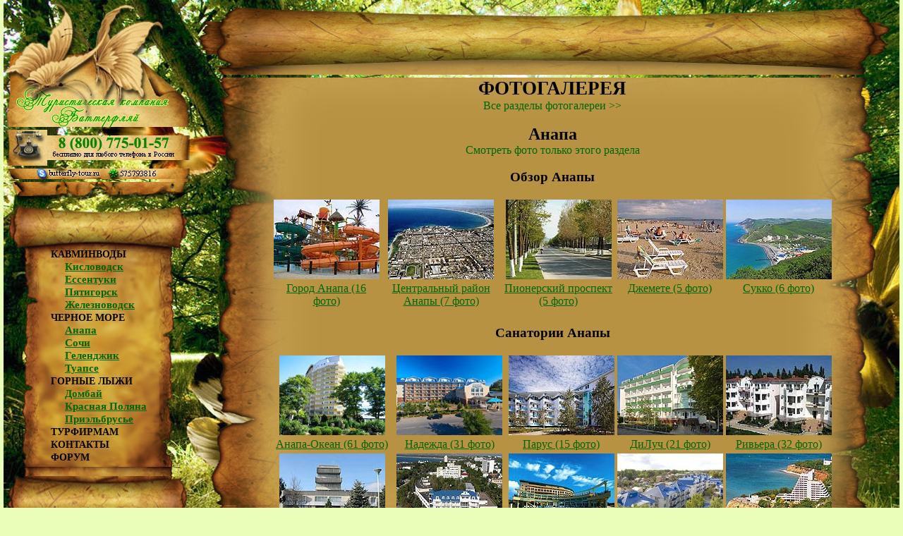

--- FILE ---
content_type: text/html; charset=utf-8
request_url: http://www.butterfly-tour.ru/fotogaler.php?region=more
body_size: 14922
content:
<!DOCTYPE html>
<html>
<head>
  <title>Фото Черное море: Анапа, Сочи, Геленджик, Туапсе, фотогалерея санаториев, гостиниц и городов 2016.</title>
  <meta http-equiv="content-type" content="text/html; charset=utf-8">
  <meta name="description" content="Самая большая коллекция оригинальных фото. Все фотографии сделаны сотрудниками нашей компании. На сайте фото всех городов региона Черное море: Анапа, Сочи, Геленджик, Туапсе, 2016 год.">
  <meta http-equiv="expires" content="Sat, 26 Jun 1999 17:38:15 GMT">
  <meta name="viewport" content="initial-scale=1.0, user-scalable=no">
  <link rel="stylesheet" type="text/css" href="css.css">
  <link rel="stylesheet" type="text/css" href="calc.css">
  <script type="text/javascript" src="main.js"></script>
  <link rel="shortcut icon" href="images/icon.gif">
  <script type="text/javascript" src="fancybox/lib/jquery-1.9.0.min.js"></script>
  <script type="text/javascript" src="fancybox/lib/jquery.mousewheel-3.0.6.pack.js"></script>
  <script type="text/javascript" src="fancybox/source/jquery.fancybox.js?v=2.1.4"></script>
  <link rel="stylesheet" type="text/css" href="fancybox/source/jquery.fancybox.css?v=2.1.4" media="screen">
  <link rel="stylesheet" type="text/css" href="fancybox/source/helpers/jquery.fancybox-buttons.css?v=1.0.5">
  <script type="text/javascript" src="fancybox/source/helpers/jquery.fancybox-buttons.js?v=1.0.5"></script>
  <link rel="stylesheet" type="text/css" href="fancybox/source/helpers/jquery.fancybox-thumbs.css?v=1.0.7">
  <script type="text/javascript" src="fancybox/source/helpers/jquery.fancybox-thumbs.js?v=1.0.7"></script>
  <script type="text/javascript" src="fancybox/source/helpers/jquery.fancybox-media.js?v=1.0.5"></script>
  <script type="text/javascript">
    
        // Когда страница загрузится
        $(document).ready(function() {
            // Там где класс fancybox выполняем функцию  fancybox()
            $(".fancybox").fancybox({
                                helpers : {
                                    overlay : {
                                        css : {
                                            'background' : 'rgba(25, 19, 0, 0.85)'
                                        }
                                    }
                                },
                               
                                beforeShow: function () {
                                    name_foto = this.title;
                                    href_foto="http://"+document.location.host+document.location.pathname+document.location.search+"#"+this.id; 
                                    this.title += '<br>';
                                    this.title += '<script type="text/javascript" src="knopki_yandex.js" charset="utf-8"><\/script><div data-yashareLink="'+href_foto+'" data-yashareTitle="'+name_foto+'" class="yashare-auto-init" data-yashareL10n="ru" data-yashareType="none" data-yashareQuickServices="yaru,vkontakte,facebook,twitter,odnoklassniki,moimir,lj,friendfeed,moikrug,gplus"><\/div>'; 
                                    /* Запрет правого щелчка мыши */
                                    $.fancybox.wrap.bind("contextmenu", function (e) {return false; });
                                }
           });
            // Если в адресе указано #FB12 то тоже выполняем функцию  fancybox()
           ahash=document.location.hash; 
           reg= /^#FB?/;
           if (reg.test(ahash))
           {
               hash = ahash.substring(1);
               //alert (document.getElementById(hash));
               aaa = document.getElementById(hash);
               $.fancybox.open(aaa, {helpers : {overlay : {css : {'background' : 'rgba(25, 19, 0, 0.85)'}}},
                                    beforeShow: function () {name_foto= this.title;href_foto="http://"+document.location.host+document.location.pathname+document.location.search+"#"+this.id; this.title += '<br>';this.title += '<script type="text/javascript" src="knopki_yandex.js" charset="utf-8"><\/script><div data-yashareLink="'+href_foto+'" data-yashareTitle="'+name_foto+'" class="yashare-auto-init" data-yashareL10n="ru" data-yashareType="none" data-yashareQuickServices="yaru,vkontakte,facebook,twitter,odnoklassniki,moimir,lj,friendfeed,moikrug,gplus"><\/div>'; $.fancybox.wrap.bind("contextmenu", function (e) {return false; });}
                                    });
           }
        });   
  </script>
  <link rel="stylesheet" href="dialog2/css/le-frog/jquery-ui-1.10.3.custom.css" type="text/css">
  <script src="dialog2/js/jquery-ui-1.10.3.custom.js" type="text/javascript"></script>
<!-- SAPE RTB JS -->
<script
    async="async"
    src="//cdn-rtb.sape.ru/rtb-b/js/028/2/93028.js"
    type="text/javascript">
</script>
<!-- SAPE RTB END -->
</head>
<body leftmargin="0" topmargin="0" marginwidth="0" marginheight="0" onload="preloadImages(); initialize_map_google();" align="center">
  <table width="1200" border="0" cellpadding="0" cellspacing="0" align="center">
    <tr>
      <td valign="top">
        <table width="271" height="524" border="0" cellpadding="3" cellspacing="0">
          <tr>
            <td>
              <table width="264" height="270" border="0" cellpadding="0" cellspacing="0">
                <tr>
                  <td colspan="2" background="images/kontakti_01.png" width="264" height="114" align="center"></td>
                </tr>
                <tr>
                  <td colspan="2">
                    <a href="/" onmouseover="changeImages('kontakti_03', 'images/kontakti_03_2.png'); return true;" onmouseout="changeImages('kontakti_03', 'images/kontakti_03.png'); return true;"><img src="images/kontakti_03.png" width="264" height="63" alt="Туристическая компания Баттерфляй" name="kontakti_03" border="0" id="kontakti_03"><br></a>
                  </td>
                </tr>
                <tr>
                  <td rowspan="2">
                    <a href="main.php?kod_item=kontakt" onmouseover="changeImages('kontakti_04', 'images/kontakti_04_2.png'); return true;" onmouseout="changeImages('kontakti_04', 'images/kontakti_04.png'); return true;"><img src="images/kontakti_04.png" width="62" height="51" alt="Контакты" title="Контакты" name="kontakti_04" border="0" id="kontakti_04"><br></a>
                  </td>
                  <td><img src="images/kontakti_05.png" width="202" height="35" name="kontakti_05" border="0" onmouseover="changeImages('kontakti_05', 'images/kontakti_05_2.png'); return true;" onmouseout="changeImages('kontakti_05', 'images/kontakti_05.png'); return true;" id="kontakti_05"><br></td>
                </tr>
                <tr>
                  <td></td>
                </tr>
                <tr>
                  <td colspan="2">
                    <table border="0" cellpadding="0" cellspacing="0">
                      <tr>
                        <td><img src="images/kontakti_07.png" width="43" height="15" alt=""><br></td>
                        <td>
                          <a href="callto:butterfly-tour.ru"><img src="images/kontakti_08.png" width="99" height="15" name="kontakti_08" border="0" onmouseover="changeImages('kontakti_08', 'images/kontakti_08_2.png'); return true;" onmouseout="changeImages('kontakti_08', 'images/kontakti_08.png'); return true;" alt="Позвонить по Skype" title="Позвонить по Skype" id="kontakti_08"><br></a>
                        </td>
                        <td><img src="images/kontakti_09.png" width="79" height="15" name="kontakti_09" border="0" onmouseover="changeImages('kontakti_09', 'images/kontakti_09_2.png'); return true;" onmouseout="changeImages('kontakti_09', 'images/kontakti_09.png'); return true;" alt="Написать в ICQ" title="Написать в ICQ" id="kontakti_09"><br></td>
                        <td background="images/kontakti_10.png" width="43" height="15"></td>
                      </tr>
                    </table>
                  </td>
                </tr>
                <tr>
                  <td colspan="2" background="images/kontakti_11.png" width="264" height="27"></td>
                </tr>
              </table>
            </td>
          </tr>
          <tr>
            <td width="271" height="430">
              <table border="0" cellpadding="0" cellspacing="0">
                <tr>
                  <td colspan="3" background="images/menu_12.png" width="264" height="60" align="center"></td>
                </tr>
                <tr>
                  <td background="images/menu_13.png" width="50" height="311"></td>
                  <td background="images/menu_14.png" width="171" height="311" align="center" valign="top">
                    <table border="0" cellpadding="0" cellspacing="0">
                      <tr>
                        <td>
                          <a href="main.php?kod_region=kmv" class="mainmenubig">КАВМИНВОДЫ</a>
                        </td>
                      </tr>
                      <tr>
                        <td class="mainmenu2">
                          <a href="main.php?kod_city=kislovodsk" class="mainmenu">Кисловодск</a>
                        </td>
                      </tr>
                      <tr>
                        <td class="mainmenu2">
                          <a href="main.php?kod_city=essentyki" class="mainmenu">Ессентуки</a>
                        </td>
                      </tr>
                      <tr>
                        <td class="mainmenu2">
                          <a href="main.php?kod_city=pyatigorsk" class="mainmenu">Пятигорск</a>
                        </td>
                      </tr>
                      <tr>
                        <td class="mainmenu2">
                          <a href="main.php?kod_city=jeleznovodsk" class="mainmenu">Железноводск</a>
                        </td>
                      </tr>
                      <tr>
                        <td>
                          <a href="main.php?kod_region=more" class="mainmenubig">ЧЕРНОЕ МОРЕ</a>
                        </td>
                      </tr>
                      <tr>
                        <td class="mainmenu2">
                          <a href="main.php?kod_city=anapa" class="mainmenu">Анапа</a>
                        </td>
                      </tr>
                      <tr>
                        <td class="mainmenu2">
                          <a href="main.php?kod_city=sochi" class="mainmenu">Сочи</a>
                        </td>
                      </tr>
                      <tr>
                        <td class="mainmenu2">
                          <a href="main.php?kod_city=gelendjik" class="mainmenu">Геленджик</a>
                        </td>
                      </tr>
                      <tr>
                        <td class="mainmenu2">
                          <a href="main.php?kod_city=tyapse" class="mainmenu">Туапсе</a>
                        </td>
                      </tr>
                      <tr>
                        <td>
                          <a href="main.php?kod_region=liji" class="mainmenubig">ГОРНЫЕ ЛЫЖИ</a>
                        </td>
                      </tr>
                      <tr>
                        <td class="mainmenu2">
                          <a href="main.php?kod_city=dombai" class="mainmenu">Домбай</a>
                        </td>
                      </tr>
                      <tr>
                        <td class="mainmenu2">
                          <a href="main.php?kod_city=krasnaya_polyana" class="mainmenu">Красная Поляна</a>
                        </td>
                      </tr>
                      <tr>
                        <td class="mainmenu2">
                          <a href="main.php?kod_city=prielbrysie" class="mainmenu">Приэльбрусье</a>
                        </td>
                      </tr>
                      <tr>
                        <td>
                          <a href="main.php?kod_item=yslyg" class="mainmenubig">ТУРФИРМАМ</a>
                        </td>
                      </tr>
                      <tr>
                        <td>
                          <a href="main.php?kod_item=kontakt" class="mainmenubig">КОНТАКТЫ</a>
                        </td>
                      </tr>
                      <tr>
                        <td>
                          <a href="forym.php" class="mainmenubig">ФОРУМ</a><br><br> 
<script type="text/javascript">
<!--
var _acic={dataProvider:10};(function(){var e=document.createElement("script");e.type="text/javascript";e.async=true;e.src="https://www.acint.net/aci.js";var t=document.getElementsByTagName("script")[0];t.parentNode.insertBefore(e,t)})()
//-->
</script>  <script async="async" src="https://w.uptolike.com/widgets/v1/zp.js?pid=lf32f8d083df53d8908aaea2be4d17a5f41b03f84d" type="text/javascript"></script>
                        </td>
                      </tr>
                    </table>
                  </td>
                  <td background="images/menu_15.png" width="43" height="311"></td>
                </tr>
                <tr>
                  <td colspan="3" background="images/menu_19.png" width="264" height="61"></td>
                </tr>
              </table>
            </td>
          </tr>
          <tr>
            <td width="264" height="197">
              <form action="viborsanator.php" method="post">
                <table border="0" cellpadding="0" cellspacing="0">
                  <tr>
                    <td colspan="3"><img src="images/butterfly_17.png" width="264" height="26"><br></td>
                  </tr>
                  <tr>
                    <td><img src="images/butterfly_18.png" width="15" height="140"><br></td>
                    <td valign="top" align="center" background="images/butterfly_19.png" width="200" height="140">
                      <table border="0" cellpadding="0" cellspacing="0" align="center" class="podborindex" width="100%" height="110">
                        <tr>
                          <td valign="top" align="center" class="podborindex"><span class="podborindexh">Быстрый подбор санатория:</span><br>
                          <br>
                          Город: <select name="kod_city" class="podborindex2">
                            <option value="all">
                              Не важно
                            </option>
                            <option value="kmv">
                              КавМинВоды
                            </option>
                            <option value="kislovodsk">
                              &nbsp;&nbsp;&nbsp;&nbsp;Кисловодск
                            </option>
                            <option value="essentyki">
                              &nbsp;&nbsp;&nbsp;&nbsp;Ессентуки
                            </option>
                            <option value="pyatigorsk">
                              &nbsp;&nbsp;&nbsp;&nbsp;Пятигорск
                            </option>
                            <option value="jeleznovodsk">
                              &nbsp;&nbsp;&nbsp;&nbsp;Железноводск
                            </option>
                            <option value="liji">
                              Горные лыжи
                            </option>
                            <option value="dombai">
                              &nbsp;&nbsp;&nbsp;&nbsp;Домбай
                            </option>
                            <option value="krasnaya_polyana">
                              &nbsp;&nbsp;&nbsp;&nbsp;Красная Поляна
                            </option>
                            <option value="prielbrysie">
                              &nbsp;&nbsp;&nbsp;&nbsp;Приэльбрусье
                            </option>
                            <option value="more">
                              Черное море
                            </option>
                            <option value="anapa">
                              &nbsp;&nbsp;&nbsp;&nbsp;Анапа
                            </option>
                            <option value="sochi">
                              &nbsp;&nbsp;&nbsp;&nbsp;Сочи
                            </option>
                            <option value="gelendjik">
                              &nbsp;&nbsp;&nbsp;&nbsp;Геленджик
                            </option>
                            <option value="tyapse">
                              &nbsp;&nbsp;&nbsp;&nbsp;Туапсе
                            </option>
                          </select><br>
                          <br>
                          Цена: от <input type="text" name="cenaot" value="0" size="4" class="podborindex2"> до <input type="text" name="cenado" value="100000" size="6" class="podborindex2"><br>
                          <br>
                          <input type="submit" value="Искать" class="podborindex2"></td>
                        </tr>
                        <tr>
                          <td align="right" valign="bottom" class="podborindex">
                            <a href="viborsanator.php" class="indexpodred">Подобрать санаторий &gt;&gt;</a><br>
                            <a href="sravnit_main.php" class="indexpodred">Сравнить санатории &gt;&gt;</a>
                          </td>
                        </tr>
                      </table>
                    </td>
                    <td>
                      <a href="viborsanator.php" onmouseover="changeImages('butterfly_20', 'images/butterfly_20_2.png'); return true;" onmouseout="changeImages('butterfly_20', 'images/butterfly_20.png'); return true;"><img src="images/butterfly_20.png" width="49" height="140" alt="Подбор санатория" title="Подбор санатория" name="butterfly_20" border="0" id="butterfly_20"><br></a>
                    </td>
                  </tr>
                  <tr>
                    <td colspan="3"><img src="images/butterfly_21.png" width="264" height="31"><br></td>
                  </tr>
                </table>
              </form>
            </td>
          </tr>
          <tr>
            <td>
              <table width="90%" class="tophotimg" border="0" cellpadding="7" cellspacing="0" align="center">
                <tr>
                  <td>
                    <span class="menu_h3">Поиск</span>
                    <form action="poisk.php" method="post">
                      <input type="text" name="kluch" size="20"><input type="submit" value="Найти">
                    </form>
                  </td>
                </tr>
              </table>
            </td>
          </tr>
          <tr>
            <td>
              <br>
              <br>
              <table width="90%" class="tophotimg" border="0" cellpadding="2" cellspacing="0" align="center">
                <tr>
                  <td valign="top" align="center" height="30">
                    <a href="hot.php" class="ah2">Горящие предложения</a>
                  </td>
                </tr>
                <tr>
                  <td class="hottext"></td>
                </tr>
              </table>
            </td>
          </tr>
          <tr>
            <td>
              <br>
              <br>
              <table width="90%" class="tophotimg" border="0" cellpadding="2" cellspacing="0" align="center">
                <tr>
                  <td valign="top" height="30" align="center">
                    <a href="news.php" class="ah2">Новости</a>
                  </td>
                </tr>
                <tr>
                  <td class="hottext">
                    <table>
                      <tr>
                        <td class="hottext">
                          <font color="#006600"><b>22.10.2015</b></font> <a href="news.php#102" class="hotblack" rel="nofollow"><b>Новогоднее предложение.</b> Новогоднее предложение в период с 27.12.15 по 11.01.16</a><br>
                          <br>
                        </td>
                      </tr>
                      <tr>
                        <td class="hottext">
                          <font color="#006600"><b>27.05.2015</b></font> <a href="news.php#101" class="hotblack" rel="nofollow"><b>В санатории "Им.Тельмана" поменялся прайс.</b> В санатории "Им.Тельмана"г.Железноводск поменялся прайс</a><br>
                          <br>
                        </td>
                      </tr>
                      <tr>
                        <td class="hottext">
                          <font color="#006600"><b>18.05.2015</b></font> <a href="news.php#100" class="hotblack" rel="nofollow"><b>В санатории "Металлург" Ессентуки, акция.</b> В санатории "Металлург" Ессентуки, акция "Раннее бронирование"</a><br>
                          <br>
                        </td>
                      </tr>
                      <tr>
                        <td class="hottext">
                          <font color="#006600"><b>14.05.2015</b></font> <a href="news.php#99" class="hotblack" rel="nofollow"><b>Акция санатория "Центросоюз" Кисловодск .</b> При пребывании в санатории взрослых с детьми в период с 10.06.2015 г. по 31.07.2015 детям скидки</a><br>
                          <br>
                        </td>
                      </tr>
                    </table>
                  </td>
                </tr>
              </table>
            </td>
          </tr>
          <tr>
            <td>
              <br>
              <br>
              <table width="90%" class="tophotimg" border="0" cellpadding="5" cellspacing="0" align="center">
                <tr>
                  <td valign="top" height="30" align="center">
                    <a href="poll.php" class="ah2">Голосование</a>
                  </td>
                </tr>
                <tr>
                  <td class="hottext">
                    <form method="post" action="poll.php">
                      <b>В каком городе КавМинВод Вы предпочитаете отдыхать?</b><br>
                    </form>
                  </td>
                </tr>
                <tr>
                  <td class="hottext_l"><input type="radio" name="id_answer" value="1"> Кисловодск<br>
                  <input type="radio" name="id_answer" value="2"> Ессентуки<br>
                  <input type="radio" name="id_answer" value="3"> Железноводск<br>
                  <input type="radio" name="id_answer" value="4"> Пятигорск<br>
                  <input type="hidden" name="id_poll" value=""></td>
                </tr>
                <tr>
                  <td align="center" class="hottext"><input type="submit" value="Голосовать"></td>
                </tr>
                <tr>
                  <td class="hottext">
                    <a href="poll.php" class="red" rel="nofollow">Результаты всех голосований &gt;&gt;</a>
                  </td>
                </tr>
              </table>
            </td>
          </tr>
        </table>
      </td>
      <td valign="top">
        <table border="0" cellpadding="0" cellspacing="0">
          <tr>
            <td colspan="3"><img src="images/butterfly_22.png" width="1006" height="106" galleryimg="no"><br></td>
          </tr>
          <tr>
            <td width="112" height="606" valign="top" background="images/butterfly_23.png">&nbsp;</td>
            <td width="797" height="606" valign="top" background="images/butterfly_24.png">
              <h1 align="center">ФОТОГАЛЕРЕЯ</h1>
              <center>
                <a href="fotogaler.php">Все разделы фотогалереи &gt;&gt;</a>
              </center><br>
              <h2 align="center">Анапа</h2>
              <center>
                <a href="fotogaler.php?kod_photocat=anapa">Смотреть фото только этого раздела</a>
              </center><br>
              <h3 align="center">Обзор Анапы</h3><br>
              <table border="0">
                <tr>
                  <td valign="top" align="center">
                    <a href="fotos.php?kod=city_anapa"><img src="photo/anapa/obzor_anapa/city_anapa/small/anapa.jpg" width="150" height="113" border="0" alt="Город Анапа" title="Город Анапа"></a><br>
                    <a href="fotos.php?kod=city_anapa" class="fotogaler">Город Анапа (16 фото)</a>
                  </td>
                  <td valign="top" align="center">
                    <a href="fotos.php?kod=raion_a_centr"><img src="photo/anapa/obzor_anapa/raion_a_centr/small/centr%20(1).jpg" width="150" height="113" border="0" alt="Центральный район Анапы" title="Центральный район Анапы"></a><br>
                    <a href="fotos.php?kod=raion_a_centr" class="fotogaler">Центральный район Анапы (7 фото)</a>
                  </td>
                  <td valign="top" align="center">
                    <a href="fotos.php?kod=raion_a_pioner_prospect"><img src="photo/anapa/obzor_anapa/raion_a_pioner_prospect/small/prospekt%20(3).jpg" width="150" height="113" border="0" alt="Пионерский проспект" title="Пионерский проспект"></a><br>
                    <a href="fotos.php?kod=raion_a_pioner_prospect" class="fotogaler">Пионерский проспект (5 фото)</a>
                  </td>
                  <td valign="top" align="center">
                    <a href="fotos.php?kod=raion_a_dgemete"><img src="photo/anapa/obzor_anapa/raion_a_dgemete/small/djemete%20(3).jpg" width="150" height="113" border="0" alt="Джемете" title="Джемете"></a><br>
                    <a href="fotos.php?kod=raion_a_dgemete" class="fotogaler">Джемете (5 фото)</a>
                  </td>
                  <td valign="top" align="center">
                    <a href="fotos.php?kod=raion_a_sukko"><img src="photo/anapa/obzor_anapa/raion_a_sukko/small/a_sukko%20(2).jpg" width="150" height="113" border="0" alt="Сукко" title="Сукко"></a><br>
                    <a href="fotos.php?kod=raion_a_sukko" class="fotogaler">Сукко (6 фото)</a>
                  </td>
                </tr>
                <tr>
                  <td></td>
                </tr>
              </table><br>
              <h3 align="center">Санатории Анапы</h3><br>
              <table border="0">
                <tr>
                  <td valign="top" align="center">
                    <a href="fotos.php?kod=anapa_okean"><img src="photo/anapa/sanator/anapa_okean/small/a_anapa-okean13.jpg" width="150" height="113" border="0" alt="Анапа-Океан" title="Анапа-Океан"></a><br>
                    <a href="fotos.php?kod=anapa_okean" class="fotogaler">Анапа-Океан (61 фото)</a>
                  </td>
                  <td valign="top" align="center">
                    <a href="fotos.php?kod=a_nadejda"><img src="photo/anapa/sanator/a_nadejda/small/a_nadejda4.jpg" width="150" height="113" border="0" alt="Надежда" title="Надежда"></a><br>
                    <a href="fotos.php?kod=a_nadejda" class="fotogaler">Надежда (31 фото)</a>
                  </td>
                  <td valign="top" align="center">
                    <a href="fotos.php?kod=a_parys"><img src="photo/anapa/sanator/a_parys/small/a_parus%20(6).jpg" width="150" height="113" border="0" alt="Парус" title="Парус"></a><br>
                    <a href="fotos.php?kod=a_parys" class="fotogaler">Парус (15 фото)</a>
                  </td>
                  <td valign="top" align="center">
                    <a href="fotos.php?kod=a_dilych"><img src="photo/anapa/sanator/a_dilych/small/a_dilych%20(8).jpg" width="150" height="113" border="0" alt="ДиЛуч" title="ДиЛуч"></a><br>
                    <a href="fotos.php?kod=a_dilych" class="fotogaler">ДиЛуч (21 фото)</a>
                  </td>
                  <td valign="top" align="center">
                    <a href="fotos.php?kod=a_riviera"><img src="photo/anapa/sanator/a_riviera/small/a_riviera%20(9).jpg" width="150" height="113" border="0" alt="Ривьера" title="Ривьера"></a><br>
                    <a href="fotos.php?kod=a_riviera" class="fotogaler">Ривьера (32 фото)</a>
                  </td>
                </tr>
                <tr>
                  <td valign="top" align="center">
                    <a href="fotos.php?kod=a_mechta"><img src="photo/anapa/sanator/a_mechta/small/a_mechta%20(2).jpg" width="150" height="113" border="0" alt="Мечта" title="Мечта"></a><br>
                    <a href="fotos.php?kod=a_mechta" class="fotogaler">Мечта (20 фото)</a>
                  </td>
                  <td valign="top" align="center">
                    <a href="fotos.php?kod=a_rys"><img src="photo/anapa/sanator/a_rys/small/a_rys%20(10).jpg" width="150" height="113" border="0" alt="Русь" title="Русь"></a><br>
                    <a href="fotos.php?kod=a_rys" class="fotogaler">Русь (11 фото)</a>
                  </td>
                  <td valign="top" align="center">
                    <a href="fotos.php?kod=a_akvamarine"><img src="photo/anapa/sanator/a_akvamarine/small/a_akvamarine%20(7).jpg" width="150" height="113" border="0" alt="Аквамарин" title="Аквамарин"></a><br>
                    <a href="fotos.php?kod=a_akvamarine" class="fotogaler">Аквамарин (24 фото)</a>
                  </td>
                  <td valign="top" align="center">
                    <a href="fotos.php?kod=a_ryabinushka"><img src="photo/anapa/sanator/a_ryabinushka/small/a_ryabinushka27.jpg" width="150" height="113" border="0" alt="Рябинушка" title="Рябинушка"></a><br>
                    <a href="fotos.php?kod=a_ryabinushka" class="fotogaler">Рябинушка (45 фото)</a>
                  </td>
                  <td valign="top" align="center">
                    <a href="fotos.php?kod=a_byhta"><img src="photo/anapa/sanator/a_byhta/small/a_byhta%20(12).jpg" width="150" height="113" border="0" alt="Малая Бухта" title="Малая Бухта"></a><br>
                    <a href="fotos.php?kod=a_byhta" class="fotogaler">Малая Бухта (12 фото)</a>
                  </td>
                </tr>
                <tr>
                  <td valign="top" align="center">
                    <a href="fotos.php?kod=a_rodnik"><img src="photo/anapa/sanator/a_rodnik/small/a_rodnik3.jpg" width="150" height="113" border="0" alt="Родник" title="Родник"></a><br>
                    <a href="fotos.php?kod=a_rodnik" class="fotogaler">Родник (69 фото)</a>
                  </td>
                  <td valign="top" align="center">
                    <a href="fotos.php?kod=a_starinnaya_anapa"><img src="photo/anapa/sanator/a_starinnaya_anapa/small/a_starinnaya_anapa50.jpg" width="150" height="113" border="0" alt="Старинная Анапа" title="Старинная Анапа"></a><br>
                    <a href="fotos.php?kod=a_starinnaya_anapa" class="fotogaler">Старинная Анапа (86 фото)</a>
                  </td>
                  <td valign="top" align="center">
                    <a href="fotos.php?kod=a_vityaz"><img src="photo/anapa/sanator/a_vityaz/small/a_vityaz15.jpg" width="150" height="113" border="0" alt="Витязь" title="Витязь"></a><br>
                    <a href="fotos.php?kod=a_vityaz" class="fotogaler">Витязь (65 фото)</a>
                  </td>
                  <td valign="top" align="center">
                    <a href="fotos.php?kod=a_ural"><img src="photo/anapa/sanator/a_ural/small/a_ural%20(2).jpg" width="150" height="113" border="0" alt="Урал" title="Урал"></a><br>
                    <a href="fotos.php?kod=a_ural" class="fotogaler">Урал (27 фото)</a>
                  </td>
                  <td valign="top" align="center">
                    <a href="fotos.php?kod=a_niva"><img src="photo/anapa/sanator/a_niva/small/a_niva_2.jpg" width="150" height="113" border="0" alt="Нива" title="Нива"></a><br>
                    <a href="fotos.php?kod=a_niva" class="fotogaler">Нива (7 фото)</a>
                  </td>
                </tr>
                <tr>
                  <td valign="top" align="center">
                    <a href="fotos.php?kod=a_anapa"><img src="photo/anapa/sanator/a_anapa/small/a_anapa%20(3).jpg" width="150" height="113" border="0" alt="Анапа" title="Анапа"></a><br>
                    <a href="fotos.php?kod=a_anapa" class="fotogaler">Анапа (22 фото)</a>
                  </td>
                  <td valign="top" align="center">
                    <a href="fotos.php?kod=a_san_chernoe_more"><img src="photo/anapa/sanator/a_san_chernoe_more/small/a_san_chernoe_more%20(2).jpg" width="150" height="113" border="0" alt="Россиянка" title="Россиянка"></a><br>
                    <a href="fotos.php?kod=a_san_chernoe_more" class="fotogaler">Россиянка (13 фото)</a>
                  </td>
                  <td valign="top" align="center">
                    <a href="fotos.php?kod=a_motilek"><img src="photo/anapa/sanator/a_motilek/small/a_motilek%20(2).jpg" width="150" height="113" border="0" alt="Мотылек" title="Мотылек"></a><br>
                    <a href="fotos.php?kod=a_motilek" class="fotogaler">Мотылек (8 фото)</a>
                  </td>
                  <td valign="top" align="center">
                    <a href="fotos.php?kod=a_anapa_kuban"><img src="photo/anapa/sanator/a_anapa_kuban/small/a_anapa_kuban.jpg" width="150" height="113" border="0" alt="Кубань" title="Кубань"></a><br>
                    <a href="fotos.php?kod=a_anapa_kuban" class="fotogaler">Кубань (12 фото)</a>
                  </td>
                  <td valign="top" align="center">
                    <a href="fotos.php?kod=a_bfo"><img src="photo/anapa/sanator/a_bfo/small/a_bfo.jpg" width="150" height="113" border="0" alt="БФО" title="БФО"></a><br>
                    <a href="fotos.php?kod=a_bfo" class="fotogaler">БФО (5 фото)</a>
                  </td>
                </tr>
                <tr>
                  <td valign="top" align="center">
                    <a href="fotos.php?kod=a_chzorka"><img src="photo/anapa/sanator/a_chzorka/small/a_chzorka_2.jpg" width="150" height="113" border="0" alt="Черноморская Зорька" title="Черноморская Зорька"></a><br>
                    <a href="fotos.php?kod=a_chzorka" class="fotogaler">Черноморская Зорька (27 фото)</a>
                  </td>
                </tr>
              </table><br>
              <h3 align="center">Пансионаты Анапы</h3><br>
              <table border="0">
                <tr>
                  <td valign="top" align="center">
                    <a href="fotos.php?kod=a_brigantina"><img src="photo/anapa/pans/a_brigantina/small/a_brigantina%20(1).jpg" width="150" height="113" border="0" alt="Бригантина" title="Бригантина"></a><br>
                    <a href="fotos.php?kod=a_brigantina" class="fotogaler">Бригантина (15 фото)</a>
                  </td>
                  <td valign="top" align="center">
                    <a href="fotos.php?kod=a_shingari"><img src="photo/anapa/pans/a_shingari/small/a_shingar%20(9).jpg" width="150" height="113" border="0" alt="Шингари" title="Шингари"></a><br>
                    <a href="fotos.php?kod=a_shingari" class="fotogaler">Шингари (17 фото)</a>
                  </td>
                  <td valign="top" align="center">
                    <a href="fotos.php?kod=a_chernoe_more"><img src="photo/anapa/pans/a_chernoe_more/small/a_chernoe_more%20(8).jpg" width="150" height="113" border="0" alt="Черное море" title="Черное море"></a><br>
                    <a href="fotos.php?kod=a_chernoe_more" class="fotogaler">Черное море (19 фото)</a>
                  </td>
                  <td valign="top" align="center">
                    <a href="fotos.php?kod=g_volna"><img src="photo/anapa/pans/g_volna/small/g_volna.jpg" width="150" height="113" border="0" alt="Волна" title="Волна"></a><br>
                    <a href="fotos.php?kod=g_volna" class="fotogaler">Волна (43 фото)</a>
                  </td>
                  <td valign="top" align="center">
                    <a href="fotos.php?kod=a_selena"><img src="photo/anapa/pans/a_selena/small/a_selena%20(11).jpg" width="150" height="113" border="0" alt="Селена" title="Селена"></a><br>
                    <a href="fotos.php?kod=a_selena" class="fotogaler">Селена (16 фото)</a>
                  </td>
                </tr>
                <tr>
                  <td valign="top" align="center">
                    <a href="fotos.php?kod=a_ivushka"><img src="photo/anapa/pans/a_ivushka/small/a_ivushka%20(12).jpg" width="150" height="113" border="0" alt="Ивушка" title="Ивушка"></a><br>
                    <a href="fotos.php?kod=a_ivushka" class="fotogaler">Ивушка (19 фото)</a>
                  </td>
                  <td valign="top" align="center">
                    <a href="fotos.php?kod=a_pansionat_parus"><img src="photo/anapa/pans/a_pansionat_parus/small/a_pansionat_parus%20(5).jpg" width="150" height="113" border="0" alt="Парус" title="Парус"></a><br>
                    <a href="fotos.php?kod=a_pansionat_parus" class="fotogaler">Парус (7 фото)</a>
                  </td>
                  <td valign="top" align="center">
                    <a href="fotos.php?kod=a_feya1"><img src="photo/anapa/pans/a_feya1/small/a_feya1%20(7).jpg" width="150" height="113" border="0" alt="Фея-1" title="Фея-1"></a><br>
                    <a href="fotos.php?kod=a_feya1" class="fotogaler">Фея-1 (16 фото)</a>
                  </td>
                  <td valign="top" align="center">
                    <a href="fotos.php?kod=a_feya2"><img src="photo/anapa/pans/a_feya2/small/a_feya2%20(1).jpg" width="150" height="113" border="0" alt="Фея-2" title="Фея-2"></a><br>
                    <a href="fotos.php?kod=a_feya2" class="fotogaler">Фея-2 (10 фото)</a>
                  </td>
                  <td valign="top" align="center">
                    <a href="fotos.php?kod=a_feya3"><img src="photo/anapa/pans/a_feya3/small/a_feya3%20(1).jpg" width="150" height="113" border="0" alt="Фея-3" title="Фея-3"></a><br>
                    <a href="fotos.php?kod=a_feya3" class="fotogaler">Фея-3 (13 фото)</a>
                  </td>
                </tr>
                <tr>
                  <td valign="top" align="center">
                    <a href="fotos.php?kod=a_anapa_lazurnaya"><img src="photo/anapa/pans/a_anapa_lazurnaya/small/a_anapa_lazurnaya11.jpg" width="150" height="110" border="0" alt="Анапа-Лазурная" title="Анапа-Лазурная"></a><br>
                    <a href="fotos.php?kod=a_anapa_lazurnaya" class="fotogaler">Анапа-Лазурная (38 фото)</a>
                  </td>
                </tr>
              </table><br>
              <h3 align="center">Гостиницы Анапы</h3><br>
              <table border="0">
                <tr>
                  <td valign="top" align="center">
                    <a href="fotos.php?kod=a_albatros"><img src="photo/anapa/gostin/a_albatros/small/a_albatros.jpg" width="150" height="113" border="0" alt="Альбатрос" title="Альбатрос"></a><br>
                    <a href="fotos.php?kod=a_albatros" class="fotogaler">Альбатрос (40 фото)</a>
                  </td>
                  <td valign="top" align="center">
                    <a href="fotos.php?kod=a_meridian"><img src="photo/anapa/gostin/a_meridian/small/a_meridian%20(13).jpg" width="150" height="113" border="0" alt="Меридиан" title="Меридиан"></a><br>
                    <a href="fotos.php?kod=a_meridian" class="fotogaler">Меридиан (58 фото)</a>
                  </td>
                  <td valign="top" align="center">
                    <a href="fotos.php?kod=a_anapskijbriz"><img src="photo/anapa/gostin/a_anapskijbriz/small/a_anapskijbriz%20(7).jpg" width="150" height="113" border="0" alt="Анапский Бриз" title="Анапский Бриз"></a><br>
                    <a href="fotos.php?kod=a_anapskijbriz" class="fotogaler">Анапский Бриз (9 фото)</a>
                  </td>
                  <td valign="top" align="center">
                    <a href="fotos.php?kod=a_isidor"><img src="photo/anapa/gostin/a_isidor/small/a_isidor%20(16).jpg" width="150" height="113" border="0" alt="Исидор" title="Исидор"></a><br>
                    <a href="fotos.php?kod=a_isidor" class="fotogaler">Исидор (19 фото)</a>
                  </td>
                  <td valign="top" align="center">
                    <a href="fotos.php?kod=a_djemete"><img src="photo/anapa/gostin/a_djemete/small/a_djemete%20(1).jpg" width="150" height="113" border="0" alt="Джемете" title="Джемете"></a><br>
                    <a href="fotos.php?kod=a_djemete" class="fotogaler">Джемете (21 фото)</a>
                  </td>
                </tr>
                <tr>
                  <td valign="top" align="center">
                    <a href="fotos.php?kod=a_mirabel"><img src="photo/anapa/gostin/a_mirabel/small/a_mirabel%20(4).jpg" width="150" height="113" border="0" alt="Мирабель" title="Мирабель"></a><br>
                    <a href="fotos.php?kod=a_mirabel" class="fotogaler">Мирабель (16 фото)</a>
                  </td>
                  <td valign="top" align="center">
                    <a href="fotos.php?kod=a_agat"><img src="photo/anapa/gostin/a_agat/small/a_agat%20(15).jpg" width="150" height="113" border="0" alt="Агат" title="Агат"></a><br>
                    <a href="fotos.php?kod=a_agat" class="fotogaler">Агат (16 фото)</a>
                  </td>
                  <td valign="top" align="center">
                    <a href="fotos.php?kod=a_stary_gorod"><img src="photo/anapa/gostin/a_stary_gorod/small/a_stary_gorod%20(12).jpg" width="150" height="113" border="0" alt="Старый город" title="Старый город"></a><br>
                    <a href="fotos.php?kod=a_stary_gorod" class="fotogaler">Старый город (20 фото)</a>
                  </td>
                  <td valign="top" align="center">
                    <a href="fotos.php?kod=a_valentina"><img src="photo/anapa/gostin/a_valentina/small/a_valentina%20(7).jpg" width="150" height="113" border="0" alt="Валентина" title="Валентина"></a><br>
                    <a href="fotos.php?kod=a_valentina" class="fotogaler">Валентина (19 фото)</a>
                  </td>
                  <td valign="top" align="center">
                    <a href="fotos.php?kod=a_de_la_mapa"><img src="photo/anapa/gostin/a_de_la_mapa/small/a_de_la_mapa%20(16).jpg" width="150" height="113" border="0" alt="Де Ла Мапа" title="Де Ла Мапа"></a><br>
                    <a href="fotos.php?kod=a_de_la_mapa" class="fotogaler">Де Ла Мапа (51 фото)</a>
                  </td>
                </tr>
                <tr>
                  <td valign="top" align="center">
                    <a href="fotos.php?kod=a_felichi"><img src="photo/anapa/gostin/a_felichi/small/a_felichi%20(5).jpg" width="150" height="113" border="0" alt="Феличи" title="Феличи"></a><br>
                    <a href="fotos.php?kod=a_felichi" class="fotogaler">Феличи (10 фото)</a>
                  </td>
                  <td valign="top" align="center">
                    <a href="fotos.php?kod=a_astoriya"><img src="photo/anapa/gostin/a_astoriya/small/a_astoriya.jpg" width="150" height="113" border="0" alt="Астория" title="Астория"></a><br>
                    <a href="fotos.php?kod=a_astoriya" class="fotogaler">Астория (25 фото)</a>
                  </td>
                  <td valign="top" align="center">
                    <a href="fotos.php?kod=a_park_hotel_anapa"><img src="photo/anapa/gostin/a_park_hotel_anapa/small/a_park_hotel_anapa34.jpg" width="150" height="113" border="0" alt="Парк-Отель" title="Парк-Отель"></a><br>
                    <a href="fotos.php?kod=a_park_hotel_anapa" class="fotogaler">Парк-Отель (65 фото)</a>
                  </td>
                  <td valign="top" align="center">
                    <a href="fotos.php?kod=a_kapitan"><img src="photo/anapa/gostin/a_kapitan/small/a_kapitan%20(14).jpg" width="150" height="113" border="0" alt="Капитан" title="Капитан"></a><br>
                    <a href="fotos.php?kod=a_kapitan" class="fotogaler">Капитан (37 фото)</a>
                  </td>
                  <td valign="top" align="center">
                    <a href="fotos.php?kod=a_california"><img src="photo/anapa/gostin/a_california/small/a_california%20(2).jpg" width="150" height="113" border="0" alt="Калифорния" title="Калифорния"></a><br>
                    <a href="fotos.php?kod=a_california" class="fotogaler">Калифорния (9 фото)</a>
                  </td>
                </tr>
                <tr>
                  <td valign="top" align="center">
                    <a href="fotos.php?kod=a_olimp"><img src="photo/anapa/gostin/a_olimp/small/a_olimp%20(3).jpg" width="150" height="113" border="0" alt="Олимп" title="Олимп"></a><br>
                    <a href="fotos.php?kod=a_olimp" class="fotogaler">Олимп (14 фото)</a>
                  </td>
                  <td valign="top" align="center">
                    <a href="fotos.php?kod=a_marcopolo"><img src="photo/anapa/gostin/a_marcopolo/small/a_marcopolo.jpg" width="150" height="113" border="0" alt="Марко Поло" title="Марко Поло"></a><br>
                    <a href="fotos.php?kod=a_marcopolo" class="fotogaler">Марко Поло (10 фото)</a>
                  </td>
                  <td valign="top" align="center">
                    <a href="fotos.php?kod=a_pallada"><img src="photo/anapa/gostin/a_pallada/small/a_pallada%20(12).jpg" width="150" height="113" border="0" alt="Паллада" title="Паллада"></a><br>
                    <a href="fotos.php?kod=a_pallada" class="fotogaler">Паллада (13 фото)</a>
                  </td>
                  <td valign="top" align="center">
                    <a href="fotos.php?kod=a_otel_anapa_lazurnaya"><img src="photo/anapa/gostin/a_otel_anapa_lazurnaya/small/a_otel_anapa_lazurnaya%20(7).jpg" width="150" height="113" border="0" alt="Анапа-Лазурная" title="Анапа-Лазурная"></a><br>
                    <a href="fotos.php?kod=a_otel_anapa_lazurnaya" class="fotogaler">Анапа-Лазурная (34 фото)</a>
                  </td>
                  <td valign="top" align="center">
                    <a href="fotos.php?kod=a_bogema"><img src="photo/anapa/gostin/a_bogema/small/a_bogema%20(16).jpg" width="150" height="113" border="0" alt="Богема" title="Богема"></a><br>
                    <a href="fotos.php?kod=a_bogema" class="fotogaler">Богема (15 фото)</a>
                  </td>
                </tr>
                <tr>
                  <td valign="top" align="center">
                    <a href="fotos.php?kod=a_rs_hotel"><img src="photo/anapa/gostin/a_rs_hotel/small/a_rs_hotel26.jpg" width="150" height="113" border="0" alt="Рафаелло Славонти" title="Рафаелло Славонти"></a><br>
                    <a href="fotos.php?kod=a_rs_hotel" class="fotogaler">Рафаелло Славонти (51 фото)</a>
                  </td>
                  <td valign="top" align="center">
                    <a href="fotos.php?kod=a_marina"><img src="photo/anapa/gostin/a_marina/small/a_marina_18.jpg" width="150" height="113" border="0" alt="Марина" title="Марина"></a><br>
                    <a href="fotos.php?kod=a_marina" class="fotogaler">Марина (20 фото)</a>
                  </td>
                  <td valign="top" align="center">
                    <a href="fotos.php?kod=a_lotos"><img src="photo/anapa/gostin/a_lotos/small/a_lotos_34.jpg" width="150" height="113" border="0" alt="Лотос" title="Лотос"></a><br>
                    <a href="fotos.php?kod=a_lotos" class="fotogaler">Лотос (45 фото)</a>
                  </td>
                  <td valign="top" align="center">
                    <a href="fotos.php?kod=a_antares"><img src="photo/anapa/gostin/a_antares/small/a_antares_1.jpg" width="150" height="113" border="0" alt="Антарес" title="Антарес"></a><br>
                    <a href="fotos.php?kod=a_antares" class="fotogaler">Антарес (12 фото)</a>
                  </td>
                </tr>
              </table><br>
              <h2 align="center">Сочи</h2>
              <center>
                <a href="fotogaler.php?kod_photocat=sochi">Смотреть фото только этого раздела</a>
              </center><br>
              <h3 align="center">Обзор Сочи</h3><br>
              <table border="0">
                <tr>
                  <td valign="top" align="center">
                    <a href="fotos.php?kod=city_sochi"><img src="photo/sochi/obzor_sochi/city_sochi/small/s_sochi.jpg" width="150" height="113" border="0" alt="Город Сочи" title="Город Сочи"></a><br>
                    <a href="fotos.php?kod=city_sochi" class="fotogaler">Город Сочи (29 фото)</a>
                  </td>
                  <td valign="top" align="center">
                    <a href="fotos.php?kod=raion_s_centr"><img src="photo/sochi/obzor_sochi/raion_s_centr/small/raion_s_centr%20(1).jpg" width="150" height="113" border="0" alt="Центральный район Сочи" title="Центральный район Сочи"></a><br>
                    <a href="fotos.php?kod=raion_s_centr" class="fotogaler">Центральный район Сочи (6 фото)</a>
                  </td>
                  <td valign="top" align="center">
                    <a href="fotos.php?kod=raion_s_adler"><img src="photo/sochi/obzor_sochi/raion_s_adler/small/s_adler%20(3).jpg" width="150" height="113" border="0" alt="Адлеровский район" title="Адлеровский район"></a><br>
                    <a href="fotos.php?kod=raion_s_adler" class="fotogaler">Адлеровский район (6 фото)</a>
                  </td>
                  <td valign="top" align="center">
                    <a href="fotos.php?kod=raion_s_hosta"><img src="photo/sochi/obzor_sochi/raion_s_hosta/small/s_hosta%20(6).jpg" width="150" height="113" border="0" alt="Хостинский район" title="Хостинский район"></a><br>
                    <a href="fotos.php?kod=raion_s_hosta" class="fotogaler">Хостинский район (8 фото)</a>
                  </td>
                  <td valign="top" align="center">
                    <a href="fotos.php?kod=raion_s_lazarevskoe"><img src="photo/sochi/obzor_sochi/raion_s_lazarevskoe/small/s_lazarevskoe.jpg" width="150" height="113" border="0" alt="поселок Лазаревское" title="поселок Лазаревское"></a><br>
                    <a href="fotos.php?kod=raion_s_lazarevskoe" class="fotogaler">поселок Лазаревское (6 фото)</a>
                  </td>
                </tr>
                <tr>
                  <td valign="top" align="center">
                    <a href="fotos.php?kod=pogoda_sochi"><img src="photo/sochi/obzor_sochi/pogoda_sochi/small/pogoda_sochi%20(6).jpg" width="150" height="113" border="0" alt="Погода в Сочи" title="Погода в Сочи"></a><br>
                    <a href="fotos.php?kod=pogoda_sochi" class="fotogaler">Погода в Сочи (8 фото)</a>
                  </td>
                  <td valign="top" align="center">
                    <a href="fotos.php?kod=dostop_sochi"><img src="photo/sochi/obzor_sochi/dostop_sochi/small/exkyr%20(1).jpg" width="150" height="113" border="0" alt="Экскурсии в Сочи" title="Экскурсии в Сочи"></a><br>
                    <a href="fotos.php?kod=dostop_sochi" class="fotogaler">Экскурсии в Сочи (5 фото)</a>
                  </td>
                  <td valign="top" align="center">
                    <a href="fotos.php?kod=istoriya_sochi"><img src="photo/sochi/obzor_sochi/istoriya_sochi/small/istor%20(1).jpg" width="150" height="113" border="0" alt="Исторические фото" title="Исторические фото"></a><br>
                    <a href="fotos.php?kod=istoriya_sochi" class="fotogaler">Исторические фото (5 фото)</a>
                  </td>
                  <td valign="top" align="center">
                    <a href="fotos.php?kod=raion_s_mamaika"><img src="photo/sochi/obzor_sochi/raion_s_mamaika/small/s_mamaika%20(3).jpg" width="150" height="113" border="0" alt="район Мамайка" title="район Мамайка"></a><br>
                    <a href="fotos.php?kod=raion_s_mamaika" class="fotogaler">район Мамайка (5 фото)</a>
                  </td>
                  <td valign="top" align="center">
                    <a href="fotos.php?kod=raion_s_loo"><img src="photo/sochi/obzor_sochi/raion_s_loo/small/s_loo%20(2).jpg" width="150" height="113" border="0" alt="поселок Лоо" title="поселок Лоо"></a><br>
                    <a href="fotos.php?kod=raion_s_loo" class="fotogaler">поселок Лоо (6 фото)</a>
                  </td>
                </tr>
                <tr>
                  <td valign="top" align="center">
                    <a href="fotos.php?kod=raion_s_dagomis"><img src="photo/sochi/obzor_sochi/raion_s_dagomis/small/s_dagomis%20(1).jpg" width="150" height="113" border="0" alt="Дагомыс" title="Дагомыс"></a><br>
                    <a href="fotos.php?kod=raion_s_dagomis" class="fotogaler">Дагомыс (7 фото)</a>
                  </td>
                  <td valign="top" align="center">
                    <a href="fotos.php?kod=raion_s_vardane"><img src="photo/sochi/obzor_sochi/raion_s_vardane/small/s_vardane%20(3).jpg" width="150" height="113" border="0" alt="поселок Вардане" title="поселок Вардане"></a><br>
                    <a href="fotos.php?kod=raion_s_vardane" class="fotogaler">поселок Вардане (5 фото)</a>
                  </td>
                  <td valign="top" align="center">
                    <a href="fotos.php?kod=raion_s_kudepsta"><img src="photo/sochi/obzor_sochi/raion_s_kudepsta/small/kudepsta%20(1).jpg" width="150" height="113" border="0" alt="Кудепста" title="Кудепста"></a><br>
                    <a href="fotos.php?kod=raion_s_kudepsta" class="fotogaler">Кудепста (7 фото)</a>
                  </td>
                </tr>
              </table><br>
              <h3 align="center">Санатории Сочи</h3><br>
              <table border="0">
                <tr>
                  <td valign="top" align="center">
                    <a href="fotos.php?kod=s_zapolyarie"><img src="photo/sochi/sanator/s_zapolyarie/small/s_zapolyarie%20(154).jpg" width="150" height="113" border="0" alt="Заполярье" title="Заполярье"></a><br>
                    <a href="fotos.php?kod=s_zapolyarie" class="fotogaler">Заполярье (161 фото)</a>
                  </td>
                  <td valign="top" align="center">
                    <a href="fotos.php?kod=s_ujvzmorie"><img src="photo/sochi/sanator/s_ujvzmorie/small/s_ujvzmorie.jpg" width="150" height="113" border="0" alt="Южное Взморье" title="Южное Взморье"></a><br>
                    <a href="fotos.php?kod=s_ujvzmorie" class="fotogaler">Южное Взморье (40 фото)</a>
                  </td>
                  <td valign="top" align="center">
                    <a href="fotos.php?kod=s_rus"><img src="photo/sochi/sanator/s_rus/small/s_rus1%20(46).jpg" width="150" height="113" border="0" alt="Русь" title="Русь"></a><br>
                    <a href="fotos.php?kod=s_rus" class="fotogaler">Русь (50 фото)</a>
                  </td>
                  <td valign="top" align="center">
                    <a href="fotos.php?kod=s_adlerkurort"><img src="photo/sochi/sanator/s_adlerkurort/small/s_adlerkurort.jpg" width="150" height="113" border="0" alt="Адлеркурорт" title="Адлеркурорт"></a><br>
                    <a href="fotos.php?kod=s_adlerkurort" class="fotogaler">Адлеркурорт (47 фото)</a>
                  </td>
                  <td valign="top" align="center">
                    <a href="fotos.php?kod=s_svetalana"><img src="photo/sochi/sanator/s_svetalana/small/s_svetlana2%20(2).jpg" width="150" height="113" border="0" alt="Светлана" title="Светлана"></a><br>
                    <a href="fotos.php?kod=s_svetalana" class="fotogaler">Светлана (33 фото)</a>
                  </td>
                </tr>
                <tr>
                  <td valign="top" align="center">
                    <a href="fotos.php?kod=s_magadan"><img src="photo/sochi/sanator/s_magadan/small/magadann%20(1).jpg" width="150" height="113" border="0" alt="Магадан" title="Магадан"></a><br>
                    <a href="fotos.php?kod=s_magadan" class="fotogaler">Магадан (37 фото)</a>
                  </td>
                  <td valign="top" align="center">
                    <a href="fotos.php?kod=s_oktyabrsky"><img src="photo/sochi/sanator/s_oktyabrsky/small/s_oktyabrsky%20(48).jpg" width="150" height="113" border="0" alt="Октябрьский" title="Октябрьский"></a><br>
                    <a href="fotos.php?kod=s_oktyabrsky" class="fotogaler">Октябрьский (73 фото)</a>
                  </td>
                  <td valign="top" align="center">
                    <a href="fotos.php?kod=s_sputnik"><img src="photo/sochi/sanator/s_sputnik/small/s_sputnik14.jpg" width="150" height="113" border="0" alt="Спутник" title="Спутник"></a><br>
                    <a href="fotos.php?kod=s_sputnik" class="fotogaler">Спутник (83 фото)</a>
                  </td>
                  <td valign="top" align="center">
                    <a href="fotos.php?kod=s_acter"><img src="photo/sochi/sanator/s_acter/small/s_acter2.jpg" width="150" height="113" border="0" alt="Актер" title="Актер"></a><br>
                    <a href="fotos.php?kod=s_acter" class="fotogaler">Актер (27 фото)</a>
                  </td>
                  <td valign="top" align="center">
                    <a href="fotos.php?kod=s_mysvidny"><img src="photo/sochi/sanator/s_mysvidny/small/s_mysvidny%20(5).jpg" width="150" height="113" border="0" alt="Мыс Видный" title="Мыс Видный"></a><br>
                    <a href="fotos.php?kod=s_mysvidny" class="fotogaler">Мыс Видный (58 фото)</a>
                  </td>
                </tr>
                <tr>
                  <td valign="top" align="center">
                    <a href="fotos.php?kod=s_prometeyclub"><img src="photo/sochi/sanator/s_prometeyclub/small/s_prometeyclub%20(46).jpg" width="150" height="113" border="0" alt="Прометей Клуб" title="Прометей Клуб"></a><br>
                    <a href="fotos.php?kod=s_prometeyclub" class="fotogaler">Прометей Клуб (49 фото)</a>
                  </td>
                  <td valign="top" align="center">
                    <a href="fotos.php?kod=s_raduga"><img src="photo/sochi/sanator/s_raduga/small/k_raduga%20(44).jpg" width="150" height="113" border="0" alt="Радуга" title="Радуга"></a><br>
                    <a href="fotos.php?kod=s_raduga" class="fotogaler">Радуга (49 фото)</a>
                  </td>
                  <td valign="top" align="center">
                    <a href="fotos.php?kod=s_chernomorye"><img src="photo/sochi/sanator/s_chernomorye/small/s_chernomorye%20(2).jpg" width="150" height="113" border="0" alt="Черноморье" title="Черноморье"></a><br>
                    <a href="fotos.php?kod=s_chernomorye" class="fotogaler">Черноморье (8 фото)</a>
                  </td>
                  <td valign="top" align="center">
                    <a href="fotos.php?kod=s_akvaloo"><img src="photo/sochi/sanator/s_akvaloo/small/s_akvaloo%20(33).jpg" width="150" height="113" border="0" alt="АкваЛоо" title="АкваЛоо"></a><br>
                    <a href="fotos.php?kod=s_akvaloo" class="fotogaler">АкваЛоо (41 фото)</a>
                  </td>
                  <td valign="top" align="center">
                    <a href="fotos.php?kod=s_izvestia"><img src="photo/sochi/sanator/s_izvestia/small/s_izvestia%20(11).jpg" width="150" height="113" border="0" alt="Известия" title="Известия"></a><br>
                    <a href="fotos.php?kod=s_izvestia" class="fotogaler">Известия (62 фото)</a>
                  </td>
                </tr>
                <tr>
                  <td valign="top" align="center">
                    <a href="fotos.php?kod=s_sochibreeze"><img src="photo/sochi/sanator/s_sochibreeze/small/s_sochibreeze%20(17).jpg" width="150" height="113" border="0" alt="Сочи-Бриз" title="Сочи-Бриз"></a><br>
                    <a href="fotos.php?kod=s_sochibreeze" class="fotogaler">Сочи-Бриз (57 фото)</a>
                  </td>
                  <td valign="top" align="center">
                    <a href="fotos.php?kod=s_sssr"><img src="photo/sochi/sanator/s_sssr/small/s_sssr2.jpg" width="150" height="113" border="0" alt="СССР" title="СССР"></a><br>
                    <a href="fotos.php?kod=s_sssr" class="fotogaler">СССР (77 фото)</a>
                  </td>
                  <td valign="top" align="center">
                    <a href="fotos.php?kod=s_znanie"><img src="photo/sochi/sanator/s_znanie/small/znanie%20(17).jpg" width="150" height="113" border="0" alt="Знание" title="Знание"></a><br>
                    <a href="fotos.php?kod=s_znanie" class="fotogaler">Знание (23 фото)</a>
                  </td>
                  <td valign="top" align="center">
                    <a href="fotos.php?kod=s_biruza"><img src="photo/sochi/sanator/s_biruza/small/s_biruza%20(12).jpg" width="150" height="113" border="0" alt="Бирюза" title="Бирюза"></a><br>
                    <a href="fotos.php?kod=s_biruza" class="fotogaler">Бирюза (20 фото)</a>
                  </td>
                  <td valign="top" align="center">
                    <a href="fotos.php?kod=s_tashir"><img src="photo/sochi/sanator/s_tashir/small/s_tashir%20(9).jpg" width="150" height="103" border="0" alt="Ташир" title="Ташир"></a><br>
                    <a href="fotos.php?kod=s_tashir" class="fotogaler">Ташир (23 фото)</a>
                  </td>
                </tr>
                <tr>
                  <td valign="top" align="center">
                    <a href="fotos.php?kod=s_parus"><img src="photo/sochi/sanator/s_parus/small/s_parus%20(15).jpg" width="150" height="113" border="0" alt="Парус" title="Парус"></a><br>
                    <a href="fotos.php?kod=s_parus" class="fotogaler">Парус (112 фото)</a>
                  </td>
                  <td valign="top" align="center">
                    <a href="fotos.php?kod=s_fazotron"><img src="photo/sochi/sanator/s_fazotron/small/s_fazotron%20(6).jpg" width="150" height="113" border="0" alt="Фазотрон" title="Фазотрон"></a><br>
                    <a href="fotos.php?kod=s_fazotron" class="fotogaler">Фазотрон (10 фото)</a>
                  </td>
                  <td valign="top" align="center">
                    <a href="fotos.php?kod=s_stavropolie"><img src="photo/sochi/sanator/s_stavropolie/small/s_stavropolie.jpg" width="150" height="113" border="0" alt="Ставрополье" title="Ставрополье"></a><br>
                    <a href="fotos.php?kod=s_stavropolie" class="fotogaler">Ставрополье (7 фото)</a>
                  </td>
                  <td valign="top" align="center">
                    <a href="fotos.php?kod=s_gornii_vozdyh"><img src="photo/sochi/sanator/s_gornii_vozdyh/small/s_gornii_vozdyh%20(45).jpg" width="150" height="113" border="0" alt="Горный Воздух" title="Горный Воздух"></a><br>
                    <a href="fotos.php?kod=s_gornii_vozdyh" class="fotogaler">Горный Воздух (113 фото)</a>
                  </td>
                  <td valign="top" align="center">
                    <a href="fotos.php?kod=s_progress"><img src="photo/sochi/sanator/s_progress/small/s_progress%20(4).jpg" width="150" height="113" border="0" alt="Прогресс" title="Прогресс"></a><br>
                    <a href="fotos.php?kod=s_progress" class="fotogaler">Прогресс (21 фото)</a>
                  </td>
                </tr>
                <tr>
                  <td valign="top" align="center">
                    <a href="fotos.php?kod=s_volna"><img src="photo/sochi/sanator/s_volna/small/s_volna%20(7).jpg" width="150" height="113" border="0" alt="Волна" title="Волна"></a><br>
                    <a href="fotos.php?kod=s_volna" class="fotogaler">Волна (28 фото)</a>
                  </td>
                  <td valign="top" align="center">
                    <a href="fotos.php?kod=s_zolotoikolos"><img src="photo/sochi/sanator/s_zolotoikolos/small/s_zolotoikolos%20(2).jpg" width="150" height="113" border="0" alt="Золотой колос" title="Золотой колос"></a><br>
                    <a href="fotos.php?kod=s_zolotoikolos" class="fotogaler">Золотой колос (12 фото)</a>
                  </td>
                  <td valign="top" align="center">
                    <a href="fotos.php?kod=s_odisseya"><img src="photo/sochi/sanator/s_odisseya/small/s_odisseya%20(20).jpg" width="150" height="113" border="0" alt="Одиссея" title="Одиссея"></a><br>
                    <a href="fotos.php?kod=s_odisseya" class="fotogaler">Одиссея (24 фото)</a>
                  </td>
                  <td valign="top" align="center">
                    <a href="fotos.php?kod=s_sochibelarus"><img src="photo/sochi/sanator/s_sochibelarus/small/s_sochibelarus.jpg" width="150" height="113" border="0" alt="Беларусь" title="Беларусь"></a><br>
                    <a href="fotos.php?kod=s_sochibelarus" class="fotogaler">Беларусь (37 фото)</a>
                  </td>
                  <td valign="top" align="center">
                    <a href="fotos.php?kod=s_metallurg"><img src="photo/sochi/sanator/s_metallurg/small/s_metallurg%20(7).jpg" width="150" height="113" border="0" alt="Металлург" title="Металлург"></a><br>
                    <a href="fotos.php?kod=s_metallurg" class="fotogaler">Металлург (34 фото)</a>
                  </td>
                </tr>
                <tr>
                  <td valign="top" align="center">
                    <a href="fotos.php?kod=s_sankudepsta"><img src="photo/sochi/sanator/s_sankudepsta/small/s_sankudepsta%20(3).jpg" width="150" height="113" border="0" alt="Кудепста" title="Кудепста"></a><br>
                    <a href="fotos.php?kod=s_sankudepsta" class="fotogaler">Кудепста (10 фото)</a>
                  </td>
                  <td valign="top" align="center">
                    <a href="fotos.php?kod=s_sochi_gorodok"><img src="photo/sochi/sanator/s_sochi_gorodok/small/s_sochi_gorodok%20(19).jpg" width="150" height="113" border="0" alt="Заполярье VIP-городок" title="Заполярье VIP-городок"></a><br>
                    <a href="fotos.php?kod=s_sochi_gorodok" class="fotogaler">Заполярье VIP-городок (21 фото)</a>
                  </td>
                  <td valign="top" align="center">
                    <a href="fotos.php?kod=s_frunze"><img src="photo/sochi/sanator/s_frunze/small/s_frunze_34.jpg" width="150" height="113" border="0" alt="Имени М.В. Фрунзе" title="Имени М.В. Фрунзе"></a><br>
                    <a href="fotos.php?kod=s_frunze" class="fotogaler">Имени М.В. Фрунзе (36 фото)</a>
                  </td>
                </tr>
              </table><br>
              <h3 align="center">Гостиницы Сочи</h3><br>
              <table border="0">
                <tr>
                  <td valign="top" align="center">
                    <a href="fotos.php?kod=s_radisson"><img src="photo/sochi/gostin/s_radisson/small/s_radisson%20(23).jpg" width="150" height="113" border="0" alt="Рэдиссон САС Лазурная" title="Рэдиссон САС Лазурная"></a><br>
                    <a href="fotos.php?kod=s_radisson" class="fotogaler">Рэдиссон САС Лазурная (77 фото)</a>
                  </td>
                  <td valign="top" align="center">
                    <a href="fotos.php?kod=s_adelphia"><img src="photo/sochi/gostin/s_adelphia/small/s_adelphia%20(1).jpg" width="150" height="113" border="0" alt="Адельфия" title="Адельфия"></a><br>
                    <a href="fotos.php?kod=s_adelphia" class="fotogaler">Адельфия (45 фото)</a>
                  </td>
                  <td valign="top" align="center">
                    <a href="fotos.php?kod=s_chebotarev"><img src="photo/sochi/gostin/s_chebotarev/small/s_chebotarev.jpg" width="150" height="113" border="0" alt="Чеботаревъ" title="Чеботаревъ"></a><br>
                    <a href="fotos.php?kod=s_chebotarev" class="fotogaler">Чеботаревъ (31 фото)</a>
                  </td>
                  <td valign="top" align="center">
                    <a href="fotos.php?kod=s_seastar"><img src="photo/sochi/gostin/s_seastar/small/s_seastar.jpg" width="150" height="113" border="0" alt="Морская звезда" title="Морская звезда"></a><br>
                    <a href="fotos.php?kod=s_seastar" class="fotogaler">Морская звезда (13 фото)</a>
                  </td>
                  <td valign="top" align="center">
                    <a href="fotos.php?kod=s_achotel"><img src="photo/sochi/gostin/s_achotel/small/s_achotel%20(7).jpg" width="150" height="113" border="0" alt="AC-HOTEL" title="AC-HOTEL"></a><br>
                    <a href="fotos.php?kod=s_achotel" class="fotogaler">AC-HOTEL (27 фото)</a>
                  </td>
                </tr>
                <tr>
                  <td valign="top" align="center">
                    <a href="fotos.php?kod=s_sokol"><img src="photo/sochi/gostin/s_sokol/small/s_sokol3%20(2).jpg" width="150" height="113" border="0" alt="Сокол" title="Сокол"></a><br>
                    <a href="fotos.php?kod=s_sokol" class="fotogaler">Сокол (37 фото)</a>
                  </td>
                  <td valign="top" align="center">
                    <a href="fotos.php?kod=s_prestij"><img src="photo/sochi/gostin/s_prestij/small/s_prestij%20(3).jpg" width="150" height="113" border="0" alt="Престиж" title="Престиж"></a><br>
                    <a href="fotos.php?kod=s_prestij" class="fotogaler">Престиж (31 фото)</a>
                  </td>
                  <td valign="top" align="center">
                    <a href="fotos.php?kod=s_parkhotel"><img src="photo/sochi/gostin/s_parkhotel/small/s_parkhotel%20(14).jpg" width="150" height="113" border="0" alt="Маринс Парк" title="Маринс Парк"></a><br>
                    <a href="fotos.php?kod=s_parkhotel" class="fotogaler">Маринс Парк (31 фото)</a>
                  </td>
                  <td valign="top" align="center">
                    <a href="fotos.php?kod=s_arli"><img src="photo/sochi/gostin/s_arli/small/s_arli%20(9).jpg" width="150" height="113" border="0" alt="Арли" title="Арли"></a><br>
                    <a href="fotos.php?kod=s_arli" class="fotogaler">Арли (29 фото)</a>
                  </td>
                  <td valign="top" align="center">
                    <a href="fotos.php?kod=s_sharm"><img src="photo/sochi/gostin/s_sharm/small/s_sharm%20(12).jpg" width="150" height="113" border="0" alt="Шарм" title="Шарм"></a><br>
                    <a href="fotos.php?kod=s_sharm" class="fotogaler">Шарм (22 фото)</a>
                  </td>
                </tr>
                <tr>
                  <td valign="top" align="center">
                    <a href="fotos.php?kod=s_zhem"><img src="photo/sochi/gostin/s_zhem/small/s_zhem%20(11).jpg" width="150" height="113" border="0" alt="Жемчужина" title="Жемчужина"></a><br>
                    <a href="fotos.php?kod=s_zhem" class="fotogaler">Жемчужина (53 фото)</a>
                  </td>
                  <td valign="top" align="center">
                    <a href="fotos.php?kod=s_paradiz"><img src="photo/sochi/gostin/s_paradiz/small/s_paradiz%20(14).jpg" width="150" height="113" border="0" alt="Парадиз" title="Парадиз"></a><br>
                    <a href="fotos.php?kod=s_paradiz" class="fotogaler">Парадиз (27 фото)</a>
                  </td>
                  <td valign="top" align="center">
                    <a href="fotos.php?kod=s_moskva"><img src="photo/sochi/gostin/s_moskva/small/s_moskva%20(16).jpg" width="150" height="113" border="0" alt="Москва" title="Москва"></a><br>
                    <a href="fotos.php?kod=s_moskva" class="fotogaler">Москва (21 фото)</a>
                  </td>
                  <td valign="top" align="center">
                    <a href="fotos.php?kod=s_flamingo"><img src="photo/sochi/gostin/s_flamingo/small/s_flamingo%20(1).jpg" width="150" height="113" border="0" alt="Фламинго" title="Фламинго"></a><br>
                    <a href="fotos.php?kod=s_flamingo" class="fotogaler">Фламинго (29 фото)</a>
                  </td>
                  <td valign="top" align="center">
                    <a href="fotos.php?kod=s_odeon"><img src="photo/sochi/gostin/s_odeon/small/s_odeon%20(1).jpg" width="150" height="113" border="0" alt="Одеон" title="Одеон"></a><br>
                    <a href="fotos.php?kod=s_odeon" class="fotogaler">Одеон (10 фото)</a>
                  </td>
                </tr>
                <tr>
                  <td valign="top" align="center">
                    <a href="fotos.php?kod=s_storm"><img src="photo/sochi/gostin/s_storm/small/s_storm%20(13).jpg" width="150" height="113" border="0" alt="Шторм" title="Шторм"></a><br>
                    <a href="fotos.php?kod=s_storm" class="fotogaler">Шторм (17 фото)</a>
                  </td>
                  <td valign="top" align="center">
                    <a href="fotos.php?kod=s_forsaj"><img src="photo/sochi/gostin/s_forsaj/small/s_forsaj%20(9).jpg" width="150" height="113" border="0" alt="Форсаж" title="Форсаж"></a><br>
                    <a href="fotos.php?kod=s_forsaj" class="fotogaler">Форсаж (21 фото)</a>
                  </td>
                  <td valign="top" align="center">
                    <a href="fotos.php?kod=s_olesya"><img src="photo/sochi/gostin/s_olesya/small/s_olesya%20(12).jpg" width="150" height="113" border="0" alt="Олеся" title="Олеся"></a><br>
                    <a href="fotos.php?kod=s_olesya" class="fotogaler">Олеся (15 фото)</a>
                  </td>
                  <td valign="top" align="center">
                    <a href="fotos.php?kod=s_zolotay_palma"><img src="photo/sochi/gostin/s_zolotay_palma/small/s_zolotay_palma%20(3).jpg" width="150" height="113" border="0" alt="Золотая Пальма" title="Золотая Пальма"></a><br>
                    <a href="fotos.php?kod=s_zolotay_palma" class="fotogaler">Золотая Пальма (13 фото)</a>
                  </td>
                  <td valign="top" align="center">
                    <a href="fotos.php?kod=s_belay_volna"><img src="photo/sochi/gostin/s_belay_volna/small/s_belay_volna%20(9).jpg" width="150" height="113" border="0" alt="Белая Волна" title="Белая Волна"></a><br>
                    <a href="fotos.php?kod=s_belay_volna" class="fotogaler">Белая Волна (27 фото)</a>
                  </td>
                </tr>
                <tr>
                  <td valign="top" align="center">
                    <a href="fotos.php?kod=s_villaanna"><img src="photo/sochi/gostin/s_villaanna/small/s_villaanna%20(1).jpg" width="150" height="113" border="0" alt="Вилла Анна" title="Вилла Анна"></a><br>
                    <a href="fotos.php?kod=s_villaanna" class="fotogaler">Вилла Анна (67 фото)</a>
                  </td>
                  <td valign="top" align="center">
                    <a href="fotos.php?kod=s_grandhotelrodina"><img src="photo/sochi/gostin/s_grandhotelrodina/small/s_grandhotelrodina%20(11).jpg" width="150" height="113" border="0" alt="Родина" title="Родина"></a><br>
                    <a href="fotos.php?kod=s_grandhotelrodina" class="fotogaler">Родина (23 фото)</a>
                  </td>
                  <td valign="top" align="center">
                    <a href="fotos.php?kod=s_morscoybriz"><img src="photo/sochi/gostin/s_morscoybriz/small/s_morscoybriz%20(14).jpg" width="150" height="113" border="0" alt="Морской бриз" title="Морской бриз"></a><br>
                    <a href="fotos.php?kod=s_morscoybriz" class="fotogaler">Морской бриз (15 фото)</a>
                  </td>
                  <td valign="top" align="center">
                    <a href="fotos.php?kod=s_valentin"><img src="photo/sochi/gostin/s_valentin/small/s_valentin%20(4).jpg" width="150" height="113" border="0" alt="Валентин" title="Валентин"></a><br>
                    <a href="fotos.php?kod=s_valentin" class="fotogaler">Валентин (5 фото)</a>
                  </td>
                  <td valign="top" align="center">
                    <a href="fotos.php?kod=s_almira"><img src="photo/sochi/gostin/s_almira/small/s_almira%20(1).jpg" width="150" height="113" border="0" alt="Альмира" title="Альмира"></a><br>
                    <a href="fotos.php?kod=s_almira" class="fotogaler">Альмира (38 фото)</a>
                  </td>
                </tr>
                <tr>
                  <td valign="top" align="center">
                    <a href="fotos.php?kod=s_nairi"><img src="photo/sochi/gostin/s_nairi/small/s_nairi%20(11).jpg" width="150" height="113" border="0" alt="Наири" title="Наири"></a><br>
                    <a href="fotos.php?kod=s_nairi" class="fotogaler">Наири (12 фото)</a>
                  </td>
                  <td valign="top" align="center">
                    <a href="fotos.php?kod=s_heinrich1"><img src="photo/sochi/gostin/s_heinrich1/small/s_heinrich1%20(5).jpg" width="150" height="113" border="0" alt="Генрих I" title="Генрих I"></a><br>
                    <a href="fotos.php?kod=s_heinrich1" class="fotogaler">Генрих I (16 фото)</a>
                  </td>
                  <td valign="top" align="center">
                    <a href="fotos.php?kod=s_alaya_roza"><img src="photo/sochi/gostin/s_alaya_roza/small/s_alaya_roza%20(12).jpg" width="150" height="113" border="0" alt="Алая роза" title="Алая роза"></a><br>
                    <a href="fotos.php?kod=s_alaya_roza" class="fotogaler">Алая роза (19 фото)</a>
                  </td>
                  <td valign="top" align="center">
                    <a href="fotos.php?kod=s_bocharov_ruchej"><img src="photo/sochi/gostin/s_bocharov_ruchej/small/s_bocharov_ruchej%20(24).jpg" width="150" height="113" border="0" alt="У Бочарова ручья" title="У Бочарова ручья"></a><br>
                    <a href="fotos.php?kod=s_bocharov_ruchej" class="fotogaler">У Бочарова ручья (25 фото)</a>
                  </td>
                  <td valign="top" align="center">
                    <a href="fotos.php?kod=s_bounty"><img src="photo/sochi/gostin/s_bounty/small/s_bounty%20(5).jpg" width="150" height="113" border="0" alt="Баунти" title="Баунти"></a><br>
                    <a href="fotos.php?kod=s_bounty" class="fotogaler">Баунти (27 фото)</a>
                  </td>
                </tr>
                <tr>
                  <td valign="top" align="center">
                    <a href="fotos.php?kod=s_rozahotel"><img src="photo/sochi/gostin/s_rozahotel/small/s_rozahotel%20(1).jpg" width="150" height="113" border="0" alt="Роза Ветров" title="Роза Ветров"></a><br>
                    <a href="fotos.php?kod=s_rozahotel" class="fotogaler">Роза Ветров (51 фото)</a>
                  </td>
                  <td valign="top" align="center">
                    <a href="fotos.php?kod=s_olesya_hotel"><img src="photo/sochi/gostin/s_olesya_hotel/small/s_olesya_hotel%20(4).jpg" width="150" height="113" border="0" alt="Олеся" title="Олеся"></a><br>
                    <a href="fotos.php?kod=s_olesya_hotel" class="fotogaler">Олеся (45 фото)</a>
                  </td>
                </tr>
              </table><br>
              <h3 align="center">Пансионаты Сочи</h3><br>
              <table border="0">
                <tr>
                  <td valign="top" align="center">
                    <a href="fotos.php?kod=s_victoriya"><img src="photo/sochi/pans/s_victoriya/small/s_oktyabrsky.jpg" width="150" height="113" border="0" alt="Виктория-Отдых" title="Виктория-Отдых"></a><br>
                    <a href="fotos.php?kod=s_victoriya" class="fotogaler">Виктория-Отдых (33 фото)</a>
                  </td>
                  <td valign="top" align="center">
                    <a href="fotos.php?kod=s_sheksna"><img src="photo/sochi/pans/s_sheksna/small/s_sheksna12.jpg" width="150" height="113" border="0" alt="Шексна" title="Шексна"></a><br>
                    <a href="fotos.php?kod=s_sheksna" class="fotogaler">Шексна (72 фото)</a>
                  </td>
                  <td valign="top" align="center">
                    <a href="fotos.php?kod=s_dagomys"><img src="photo/sochi/pans/s_dagomys/small/s_dagomys27.jpg" width="150" height="113" border="0" alt="Олимпийский-Дагомыс" title="Олимпийский-Дагомыс"></a><br>
                    <a href="fotos.php?kod=s_dagomys" class="fotogaler">Олимпийский-Дагомыс (70 фото)</a>
                  </td>
                  <td valign="top" align="center">
                    <a href="fotos.php?kod=s_burgas"><img src="photo/sochi/pans/s_burgas/small/s_burgas%20(8).jpg" width="150" height="113" border="0" alt="Бургас" title="Бургас"></a><br>
                    <a href="fotos.php?kod=s_burgas" class="fotogaler">Бургас (18 фото)</a>
                  </td>
                  <td valign="top" align="center">
                    <a href="fotos.php?kod=s_lychezarnii"><img src="photo/sochi/pans/s_lychezarnii/small/s_lychezarnii%20(1).jpg" width="150" height="113" border="0" alt="Лучезарный" title="Лучезарный"></a><br>
                    <a href="fotos.php?kod=s_lychezarnii" class="fotogaler">Лучезарный (7 фото)</a>
                  </td>
                </tr>
                <tr>
                  <td valign="top" align="center">
                    <a href="fotos.php?kod=s_fakelsochi"><img src="photo/sochi/pans/s_fakelsochi/small/s_fakelsochi%20(5).jpg" width="150" height="113" border="0" alt="Факел" title="Факел"></a><br>
                    <a href="fotos.php?kod=s_fakelsochi" class="fotogaler">Факел (6 фото)</a>
                  </td>
                  <td valign="top" align="center">
                    <a href="fotos.php?kod=s_vesna"><img src="photo/sochi/pans/s_vesna/small/s_vesna_1.jpg" width="150" height="113" border="0" alt="Весна" title="Весна"></a><br>
                    <a href="fotos.php?kod=s_vesna" class="fotogaler">Весна (30 фото)</a>
                  </td>
                  <td valign="top" align="center">
                    <a href="fotos.php?kod=s_edem"><img src="photo/sochi/pans/s_edem/small/s_edem%20(2).jpg" width="150" height="113" border="0" alt="Эдем" title="Эдем"></a><br>
                    <a href="fotos.php?kod=s_edem" class="fotogaler">Эдем (46 фото)</a>
                  </td>
                  <td valign="top" align="center">
                    <a href="fotos.php?kod=s_ivushka"><img src="photo/sochi/pans/s_ivushka/small/s_ivushka_28.jpg" width="150" height="113" border="0" alt="Ивушка" title="Ивушка"></a><br>
                    <a href="fotos.php?kod=s_ivushka" class="fotogaler">Ивушка (35 фото)</a>
                  </td>
                </tr>
              </table><br>
              <h2 align="center">Геленджик</h2>
              <center>
                <a href="fotogaler.php?kod_photocat=gelendjik">Смотреть фото только этого раздела</a>
              </center><br>
              <h3 align="center">Санатории Геленджика</h3><br>
              <table border="0">
                <tr>
                  <td valign="top" align="center">
                    <a href="fotos.php?kod=g_nadezhda"><img src="photo/gelendjik/sanator/g_nadezhda/small/g_nadezhda%20(15).jpg" width="150" height="113" border="0" alt="Надежда" title="Надежда"></a><br>
                    <a href="fotos.php?kod=g_nadezhda" class="fotogaler">Надежда (50 фото)</a>
                  </td>
                  <td valign="top" align="center">
                    <a href="fotos.php?kod=g_gdal"><img src="photo/gelendjik/sanator/g_gdal/small/g_gdal%20(36).jpg" width="150" height="113" border="0" alt="Голубая даль" title="Голубая даль"></a><br>
                    <a href="fotos.php?kod=g_gdal" class="fotogaler">Голубая даль (34 фото)</a>
                  </td>
                  <td valign="top" align="center">
                    <a href="fotos.php?kod=g_fakel"><img src="photo/gelendjik/sanator/g_fakel/small/g_fakel%20(2).jpg" width="150" height="113" border="0" alt="Факел" title="Факел"></a><br>
                    <a href="fotos.php?kod=g_fakel" class="fotogaler">Факел (14 фото)</a>
                  </td>
                  <td valign="top" align="center">
                    <a href="fotos.php?kod=g_talka"><img src="photo/gelendjik/sanator/g_talka/small/g_talka%20(10).jpg" width="150" height="113" border="0" alt="Красная Талка" title="Красная Талка"></a><br>
                    <a href="fotos.php?kod=g_talka" class="fotogaler">Красная Талка (90 фото)</a>
                  </td>
                  <td valign="top" align="center">
                    <a href="fotos.php?kod=g_golubaya_volna"><img src="photo/gelendjik/sanator/g_golubaya_volna/small/g_golubaya_volna.jpg" width="150" height="113" border="0" alt="Голубая волна" title="Голубая волна"></a><br>
                    <a href="fotos.php?kod=g_golubaya_volna" class="fotogaler">Голубая волна (44 фото)</a>
                  </td>
                </tr>
                <tr>
                  <td valign="top" align="center">
                    <a href="fotos.php?kod=g_solnechnaya"><img src="photo/gelendjik/sanator/g_solnechnaya/small/g_solnechnaya%20(1).jpg" width="150" height="113" border="0" alt="Солнечная" title="Солнечная"></a><br>
                    <a href="fotos.php?kod=g_solnechnaya" class="fotogaler">Солнечная (11 фото)</a>
                  </td>
                  <td valign="top" align="center">
                    <a href="fotos.php?kod=g_chernomoretc"><img src="photo/gelendjik/sanator/g_chernomoretc/small/g_chernomoretc%20(1).jpg" width="150" height="113" border="0" alt="Черноморец" title="Черноморец"></a><br>
                    <a href="fotos.php?kod=g_chernomoretc" class="fotogaler">Черноморец (29 фото)</a>
                  </td>
                  <td valign="top" align="center">
                    <a href="fotos.php?kod=g_viktorya"><img src="photo/gelendjik/sanator/g_viktorya/small/g_viktorya%20(3).jpg" width="150" height="113" border="0" alt="Виктория" title="Виктория"></a><br>
                    <a href="fotos.php?kod=g_viktorya" class="fotogaler">Виктория (22 фото)</a>
                  </td>
                  <td valign="top" align="center">
                    <a href="fotos.php?kod=g_vulan"><img src="photo/gelendjik/sanator/g_vulan/small/g_vulan%20(1).jpg" width="150" height="113" border="0" alt="Вулан" title="Вулан"></a><br>
                    <a href="fotos.php?kod=g_vulan" class="fotogaler">Вулан (11 фото)</a>
                  </td>
                </tr>
              </table><br>
              <h3 align="center">Пансионаты Геленджика</h3><br>
              <table border="0">
                <tr>
                  <td valign="top" align="center">
                    <a href="fotos.php?kod=g_crystal"><img src="photo/gelendjik/pans/g_crystal/small/g_crystal%20(3).jpg" width="150" height="113" border="0" alt="Кристалл" title="Кристалл"></a><br>
                    <a href="fotos.php?kod=g_crystal" class="fotogaler">Кристалл (20 фото)</a>
                  </td>
                  <td valign="top" align="center">
                    <a href="fotos.php?kod=g_sosnovaya_rosha"><img src="photo/gelendjik/pans/g_sosnovaya_rosha/small/g_sosnovaya_rosha%20(11).jpg" width="150" height="113" border="0" alt="Сосновая роща" title="Сосновая роща"></a><br>
                    <a href="fotos.php?kod=g_sosnovaya_rosha" class="fotogaler">Сосновая роща (29 фото)</a>
                  </td>
                  <td valign="top" align="center">
                    <a href="fotos.php?kod=g_raduga"><img src="photo/gelendjik/pans/g_raduga/small/g_raduga%20(15).jpg" width="150" height="113" border="0" alt="Радуга" title="Радуга"></a><br>
                    <a href="fotos.php?kod=g_raduga" class="fotogaler">Радуга (24 фото)</a>
                  </td>
                  <td valign="top" align="center">
                    <a href="fotos.php?kod=g_kabardinka"><img src="photo/gelendjik/pans/g_kabardinka/small/g_kabardinka%20(3).jpg" width="150" height="113" border="0" alt="Кабардинка" title="Кабардинка"></a><br>
                    <a href="fotos.php?kod=g_kabardinka" class="fotogaler">Кабардинка (15 фото)</a>
                  </td>
                </tr>
              </table><br>
              <h3 align="center">Гостиницы Геленджика</h3><br>
              <table border="0">
                <tr>
                  <td valign="top" align="center">
                    <a href="fotos.php?kod=g_primore"><img src="photo/gelendjik/gostin/g_primore/small/g_primore%20(24).jpg" width="150" height="113" border="0" alt="Приморье" title="Приморье"></a><br>
                    <a href="fotos.php?kod=g_primore" class="fotogaler">Приморье (43 фото)</a>
                  </td>
                  <td valign="top" align="center">
                    <a href="fotos.php?kod=g_hilton"><img src="photo/gelendjik/gostin/g_hilton/small/g_hilton%20(18).jpg" width="150" height="113" border="0" alt="Хилтон" title="Хилтон"></a><br>
                    <a href="fotos.php?kod=g_hilton" class="fotogaler">Хилтон (90 фото)</a>
                  </td>
                  <td valign="top" align="center">
                    <a href="fotos.php?kod=g_kiparis"><img src="photo/gelendjik/gostin/g_kiparis/small/g_kiparis%20(18).jpg" width="150" height="113" border="0" alt="Кипарис" title="Кипарис"></a><br>
                    <a href="fotos.php?kod=g_kiparis" class="fotogaler">Кипарис (30 фото)</a>
                  </td>
                  <td valign="top" align="center">
                    <a href="fotos.php?kod=g_marinus"><img src="photo/gelendjik/gostin/g_marinus/small/g_marinus.jpg" width="150" height="113" border="0" alt="Маринус" title="Маринус"></a><br>
                    <a href="fotos.php?kod=g_marinus" class="fotogaler">Маринус (15 фото)</a>
                  </td>
                  <td valign="top" align="center">
                    <a href="fotos.php?kod=g_kruiz"><img src="photo/gelendjik/gostin/g_kruiz/small/g_kruiz%20(9).jpg" width="150" height="113" border="0" alt="Круиз" title="Круиз"></a><br>
                    <a href="fotos.php?kod=g_kruiz" class="fotogaler">Круиз (16 фото)</a>
                  </td>
                </tr>
                <tr>
                  <td valign="top" align="center">
                    <a href="fotos.php?kod=g_brigantina"><img src="photo/gelendjik/gostin/g_brigantina/small/g_brigantina2%20(25).jpg" width="150" height="113" border="0" alt="Бригантина" title="Бригантина"></a><br>
                    <a href="fotos.php?kod=g_brigantina" class="fotogaler">Бригантина (56 фото)</a>
                  </td>
                  <td valign="top" align="center">
                    <a href="fotos.php?kod=g_kalimera"><img src="photo/gelendjik/gostin/g_kalimera/small/g_kalimera.jpg" width="150" height="113" border="0" alt="Калимера" title="Калимера"></a><br>
                    <a href="fotos.php?kod=g_kalimera" class="fotogaler">Калимера (17 фото)</a>
                  </td>
                  <td valign="top" align="center">
                    <a href="fotos.php?kod=g_europa"><img src="photo/gelendjik/gostin/g_europa/small/g_europa%20(4).jpg" width="150" height="113" border="0" alt="Европа" title="Европа"></a><br>
                    <a href="fotos.php?kod=g_europa" class="fotogaler">Европа (23 фото)</a>
                  </td>
                  <td valign="top" align="center">
                    <a href="fotos.php?kod=g_dzhanhot"><img src="photo/gelendjik/gostin/g_dzhanhot/small/g_dzhanhot%20(2).jpg" width="150" height="113" border="0" alt="Джанхот" title="Джанхот"></a><br>
                    <a href="fotos.php?kod=g_dzhanhot" class="fotogaler">Джанхот (23 фото)</a>
                  </td>
                  <td valign="top" align="center">
                    <a href="fotos.php?kod=g_arhipo_osipovka"><img src="photo/gelendjik/gostin/g_arhipo_osipovka/small/g_arhipo_osipovka.jpg" width="150" height="113" border="0" alt="Архипо-Осиповка" title="Архипо-Осиповка"></a><br>
                    <a href="fotos.php?kod=g_arhipo_osipovka" class="fotogaler">Архипо-Осиповка (11 фото)</a>
                  </td>
                </tr>
                <tr>
                  <td valign="top" align="center">
                    <a href="fotos.php?kod=g_oazis"><img src="photo/gelendjik/gostin/g_oazis/small/g_oazis%20(17).jpg" width="150" height="113" border="0" alt="Оазис" title="Оазис"></a><br>
                    <a href="fotos.php?kod=g_oazis" class="fotogaler">Оазис (23 фото)</a>
                  </td>
                  <td valign="top" align="center">
                    <a href="fotos.php?kod=g_roza_vetrov"><img src="photo/gelendjik/gostin/g_roza_vetrov/small/g_roza_vetrov%20(13).jpg" width="150" height="113" border="0" alt="Роза ветров" title="Роза ветров"></a><br>
                    <a href="fotos.php?kod=g_roza_vetrov" class="fotogaler">Роза ветров (13 фото)</a>
                  </td>
                  <td valign="top" align="center">
                    <a href="fotos.php?kod=g_music_hall"><img src="photo/gelendjik/gostin/g_music_hall/small/g_music_hall_58.jpg" width="150" height="113" border="0" alt="Music Hall" title="Music Hall"></a><br>
                    <a href="fotos.php?kod=g_music_hall" class="fotogaler">Music Hall (45 фото)</a>
                  </td>
                  <td valign="top" align="center">
                    <a href="fotos.php?kod=g_barracuda"><img src="photo/gelendjik/gostin/g_barracuda/small/g_barracuda_16.jpg" width="150" height="113" border="0" alt="Барракуда" title="Барракуда"></a><br>
                    <a href="fotos.php?kod=g_barracuda" class="fotogaler">Барракуда (19 фото)</a>
                  </td>
                  <td valign="top" align="center">
                    <a href="fotos.php?kod=g_adajio"><img src="photo/gelendjik/gostin/g_adajio/small/g_adajio1.jpg" width="150" height="113" border="0" alt="Адажио" title="Адажио"></a><br>
                    <a href="fotos.php?kod=g_adajio" class="fotogaler">Адажио (7 фото)</a>
                  </td>
                </tr>
                <tr>
                  <td></td>
                </tr>
              </table><br>
              <h3 align="center">Обзор Геленджика</h3><br>
              <table border="0">
                <tr>
                  <td valign="top" align="center">
                    <a href="fotos.php?kod=city_gelendjik"><img src="photo/gelendjik/obzor_gelendjik/city_gelendjik/small/cyti_gelendjik%20(1).jpg" width="150" height="113" border="0" alt="Город Геленджик" title="Город Геленджик"></a><br>
                    <a href="fotos.php?kod=city_gelendjik" class="fotogaler">Город Геленджик (32 фото)</a>
                  </td>
                  <td valign="top" align="center">
                    <a href="fotos.php?kod=raion_g_djanhot"><img src="photo/gelendjik/obzor_gelendjik/raion_g_djanhot/small/g_dzhanhot%20(5).jpg" width="150" height="113" border="0" alt="хутор Джанхот" title="хутор Джанхот"></a><br>
                    <a href="fotos.php?kod=raion_g_djanhot" class="fotogaler">хутор Джанхот (6 фото)</a>
                  </td>
                </tr>
              </table><br>
              <h2 align="center">Туапсе</h2>
              <center>
                <a href="fotogaler.php?kod_photocat=tyapse">Смотреть фото только этого раздела</a>
              </center><br>
              <h3 align="center">Санатории Туапсе</h3><br>
              <table border="0">
                <tr>
                  <td valign="top" align="center">
                    <a href="fotos.php?kod=t_prometeyi"><img src="photo/tyapse/sanator/t_prometeyi/small/t_prometeyi%20(22).jpg" width="150" height="113" border="0" alt="Прометей" title="Прометей"></a><br>
                    <a href="fotos.php?kod=t_prometeyi" class="fotogaler">Прометей (24 фото)</a>
                  </td>
                  <td valign="top" align="center">
                    <a href="fotos.php?kod=t_orbita"><img src="photo/tyapse/sanator/t_orbita/small/t_orbita%20(23).jpg" width="150" height="113" border="0" alt="Орбита" title="Орбита"></a><br>
                    <a href="fotos.php?kod=t_orbita" class="fotogaler">Орбита (26 фото)</a>
                  </td>
                  <td valign="top" align="center">
                    <a href="fotos.php?kod=t_ozd_complex_gamma"><img src="photo/tyapse/sanator/t_ozd_complex_gamma/small/t_ozd_complex_gamma%20(12).jpg" width="150" height="113" border="0" alt="Гамма" title="Гамма"></a><br>
                    <a href="fotos.php?kod=t_ozd_complex_gamma" class="fotogaler">Гамма (13 фото)</a>
                  </td>
                  <td valign="top" align="center">
                    <a href="fotos.php?kod=t_belaya_rus"><img src="photo/tyapse/sanator/t_belaya_rus/small/t_belaya_rus%20(19).jpg" width="150" height="113" border="0" alt="Белая Русь" title="Белая Русь"></a><br>
                    <a href="fotos.php?kod=t_belaya_rus" class="fotogaler">Белая Русь (36 фото)</a>
                  </td>
                  <td valign="top" align="center">
                    <a href="fotos.php?kod=t_molnia_yamal"><img src="photo/tyapse/sanator/t_molnia_yamal/small/t_molnia_yamal%20(10).jpg" width="150" height="113" border="0" alt="Молния-Ямал" title="Молния-Ямал"></a><br>
                    <a href="fotos.php?kod=t_molnia_yamal" class="fotogaler">Молния-Ямал (14 фото)</a>
                  </td>
                </tr>
                <tr>
                  <td valign="top" align="center">
                    <a href="fotos.php?kod=t_avtotransportnik"><img src="photo/tyapse/sanator/t_avtotransportnik/small/t_avtotransportnik.jpg" width="150" height="113" border="0" alt="Автотранспортник России" title="Автотранспортник России"></a><br>
                    <a href="fotos.php?kod=t_avtotransportnik" class="fotogaler">Автотранспортник России (15 фото)</a>
                  </td>
                  <td valign="top" align="center">
                    <a href="fotos.php?kod=t_neft_sibiri"><img src="photo/tyapse/sanator/t_neft_sibiri/small/t_neft_sibiri%20(5).jpg" width="150" height="113" border="0" alt="Нефтяник Сибири" title="Нефтяник Сибири"></a><br>
                    <a href="fotos.php?kod=t_neft_sibiri" class="fotogaler">Нефтяник Сибири (6 фото)</a>
                  </td>
                  <td valign="top" align="center">
                    <a href="fotos.php?kod=t_lermontovo"><img src="photo/tyapse/sanator/t_lermontovo/small/t_lermontovo%20(1).jpg" width="150" height="113" border="0" alt="Лермонтово" title="Лермонтово"></a><br>
                    <a href="fotos.php?kod=t_lermontovo" class="fotogaler">Лермонтово (10 фото)</a>
                  </td>
                  <td valign="top" align="center">
                    <a href="fotos.php?kod=t_dom_otdyha_tuapse"><img src="photo/tyapse/sanator/t_dom_otdyha_tuapse/small/t_dom_otdyha_tuapse%20(18).jpg" width="150" height="113" border="0" alt="Туапсе" title="Туапсе"></a><br>
                    <a href="fotos.php?kod=t_dom_otdyha_tuapse" class="fotogaler">Туапсе (19 фото)</a>
                  </td>
                </tr>
              </table><br>
              <h3 align="center">Пансионаты Туапсе</h3><br>
              <table border="0">
                <tr>
                  <td valign="top" align="center">
                    <a href="fotos.php?kod=t_zhemchuzhina"><img src="photo/tyapse/pans/t_zhemchuzhina/small/t_zhemchuzhina%20(18).jpg" width="150" height="113" border="0" alt="Жемчужина" title="Жемчужина"></a><br>
                    <a href="fotos.php?kod=t_zhemchuzhina" class="fotogaler">Жемчужина (24 фото)</a>
                  </td>
                  <td valign="top" align="center">
                    <a href="fotos.php?kod=t_pans_svetlana"><img src="photo/tyapse/pans/t_pans_svetlana/small/t_pans_svetlana%20(13).jpg" width="150" height="113" border="0" alt="Светлана" title="Светлана"></a><br>
                    <a href="fotos.php?kod=t_pans_svetlana" class="fotogaler">Светлана (14 фото)</a>
                  </td>
                  <td valign="top" align="center">
                    <a href="fotos.php?kod=t_zeleniy_gai"><img src="photo/tyapse/pans/t_zeleniy_gai/small/t_zeleniy_gai%20(2).jpg" width="150" height="113" border="0" alt="Зеленый Гай" title="Зеленый Гай"></a><br>
                    <a href="fotos.php?kod=t_zeleniy_gai" class="fotogaler">Зеленый Гай (7 фото)</a>
                  </td>
                </tr>
              </table><br>
              <h3 align="center">Гостиницы Туапсе</h3><br>
              <table border="0">
                <tr>
                  <td valign="top" align="center">
                    <a href="fotos.php?kod=t_otel_gamma"><img src="photo/tyapse/gostin/t_otel_gamma/small/t_otel_gamma.jpg" width="150" height="113" border="0" alt="Гамма" title="Гамма"></a><br>
                    <a href="fotos.php?kod=t_otel_gamma" class="fotogaler">Гамма (20 фото)</a>
                  </td>
                  <td valign="top" align="center">
                    <a href="fotos.php?kod=t_ekvator"><img src="photo/tyapse/gostin/t_ekvator/small/t_ekvator.jpg" width="150" height="113" border="0" alt="Экватор" title="Экватор"></a><br>
                    <a href="fotos.php?kod=t_ekvator" class="fotogaler">Экватор (12 фото)</a>
                  </td>
                  <td valign="top" align="center">
                    <a href="fotos.php?kod=t_karavella"><img src="photo/tyapse/gostin/t_karavella/small/t_karavella%20(10).jpg" width="150" height="113" border="0" alt="Каравелла" title="Каравелла"></a><br>
                    <a href="fotos.php?kod=t_karavella" class="fotogaler">Каравелла (29 фото)</a>
                  </td>
                  <td valign="top" align="center">
                    <a href="fotos.php?kod=t_otel_lermontovo"><img src="photo/tyapse/gostin/t_otel_lermontovo/small/t_otel_lermontovo%20(6).jpg" width="150" height="113" border="0" alt="Лермонтово" title="Лермонтово"></a><br>
                    <a href="fotos.php?kod=t_otel_lermontovo" class="fotogaler">Лермонтово (12 фото)</a>
                  </td>
                </tr>
              </table>
            </td>
            <td width="97" height="606" valign="top" background="images/butterfly_25.png"></td>
          </tr>
          <tr>
            <td colspan="3"><img src="images/butterfly_26.png" width="1006" height="108" galleryimg="no"><br></td>
          </tr>
        </table>
      </td>
    </tr>
    <tr>
      <td colspan="2">
        <table background="images/orangpx.png" border="0" cellpadding="10" cellspacing="0" align="center">
          <tr>
            <td valign="top" align="center" class="indexbot">2007-2016 ООО ТК "Баттерфляй"<br>
            357700, Ставропольский край, город Кисловодск, ул. Островского, 27<br>
            телефоны: 8(87937)2-28-71, 8(928)264-01-05, e-mail: zakaz_pytevki@mail.ru<br></td>
          </tr>
        </table>
      </td>
    </tr>
    <tr>
      <td align="center" colspan="2">
        <script type="text/javascript" src="knopki_yandex.js" charset="utf-8"></script>
        <div class="yashare-auto-init" data-yasharel10n="ru" data-yasharetype="none" data-yasharequickservices="yaru,vkontakte,facebook,twitter,odnoklassniki,moimir,lj,friendfeed,moikrug,gplus"></div>
      </td>
    </tr>
  </table>
  <script type="text/javascript">
  var yaParams = {/*Здесь параметры визита*/};
  </script> <noscript>
  <div></div></noscript>
<!-- Yandex.Metrika informer --> <a href="https://metrika.yandex.ru/stat/?id=52058637&amp;from=informer" target="_blank" rel="nofollow"><img src="https://informer.yandex.ru/informer/52058637/3_1_FFFFFFFF_EFEFEFFF_0_pageviews" style="width:88px; height:31px; border:0;" alt="Яндекс.Метрика" title="Яндекс.Метрика: данные за сегодня (просмотры, визиты и уникальные посетители)" class="ym-advanced-informer" data-cid="52058637" data-lang="ru" /></a> <!-- /Yandex.Metrika informer --> <!-- Yandex.Metrika counter --> <script type="text/javascript" > (function(m,e,t,r,i,k,a){m[i]=m[i]||function(){(m[i].a=m[i].a||[]).push(arguments)}; m[i].l=1*new Date();k=e.createElement(t),a=e.getElementsByTagName(t)[0],k.async=1,k.src=r,a.parentNode.insertBefore(k,a)}) (window, document, "script", "https://mc.yandex.ru/metrika/tag.js", "ym"); ym(52058637, "init", { id:52058637, clickmap:true, trackLinks:true, accurateTrackBounce:true }); </script> <noscript><div><img src="https://mc.yandex.ru/watch/52058637" style="position:absolute; left:-9999px;" alt="" /></div></noscript> <!-- /Yandex.Metrika counter --></body>
</html>


--- FILE ---
content_type: application/javascript;charset=utf-8
request_url: https://w.uptolike.com/widgets/v1/version.js?cb=cb__utl_cb_share_1769317375878247
body_size: 396
content:
cb__utl_cb_share_1769317375878247('1ea92d09c43527572b24fe052f11127b');

--- FILE ---
content_type: application/x-javascript
request_url: http://www.butterfly-tour.ru/main.js
body_size: 1211
content:
//-----------------------------------------------------------------------
var preloadFlag = false;
//alert (preloadFlag);
function preloadImages() {
	//alert (preloadFlag);
	if (document.images) {
		butterfly_20_2 = newImage("images/butterfly_20_2.png");
		kontakti_03_2 = newImage("images/kontakti_03_2.png");
		kontakti_04_2 = newImage("images/kontakti_04_2.png");
		kontakti_05_2 = newImage("images/kontakti_05_2.png");
		kontakti_06_2 = newImage("images/kontakti_06_2.png");
		kontakti_08_2 = newImage("images/kontakti_08_2.png");
		kontakti_09_2 = newImage("images/kontakti_09_2.png");
		img_ceni = newImage("images/knopka_filtr_ceni2.png");
		img_podrobno = newImage("images/knopka_filtr_podrobno2.png");
		img_kratko = newImage("images/knopka_filtr_kratko2.png");
		img_foto = newImage("images/knopka_filtr_foto2.png");
		img_zakaz = newImage("images/knopka_filtr_zakaz2.png");
		img_karta = newImage("images/knopka_filtr_karta2.png");
		img_video = newImage("images/knopka_filtr_video2.png");
		img_otzivi = newImage("images/knopka_filtr_otzivi2.png");
        newImage("images/knopka_filtr1.png");
        newImage("images/knopka_filtr2.png");
        newImage("images/knopka_filtr3.png");
		preloadFlag = true;
		//alert (preloadFlag);
	}
}
//-----------------------------------------------------------------------
function newImage(arg) {
	if (document.images) {
		rslt = new Image();
		rslt.src = arg;
		return rslt;
	}
}
//-----------------------------------------------------------------------
function changeImages() {
	if (document.images && (preloadFlag == true)) {
		for (var i=0; i<changeImages.arguments.length; i+=2) {
			document[changeImages.arguments[i]].src = changeImages.arguments[i+1];
		}
	}
}
//-----------------------------------------------------------------------
function Form_Validator(f){
			if (f.data.value == "")
			{
				alert("����������, ��������� ���� \"���� ������\".");
				f.data.focus();
				return (false);
			}
			if (f.numchel.value == "")
			{
				alert("����������, ��������� ���� \"���������� �������\".");
				f.numchel.focus();
				return (false);
			}
			if (f.fio.value == "")
			{
				alert("����������, ��������� ���� \"���\".");
				f.fio.focus();
				return (false);
			}
			if (f.tel1.value == "")
			{
				alert("����������, ��������� ���� \"���������� ������� - ���\".");
				f.tel1.focus();
				return (false);
			}
			if (f.tel2.value == "")
			{
				alert("����������, ��������� ���� \"���������� �������\".");
				f.tel2.focus();
				return (false);
			}
			//window.open("","popmsg","width=400, height=200, status=0, menubar=0, location=0 resizable=0 directories=0 toolbar=0");
			return (true);
			f.reset();
	}
function Form_Validator_Zakaz(f){
	if (f.data.value == "")
	{
		alert("����������, ��������� ���� \"���� ������\".");
		f.data.focus();
		return (false);
	}
	if (f.numchel.value == "")
	{
		alert("����������, ��������� ���� \"���������� �������\".");
		f.numchel.focus();
		return (false);
	}
	if (f.fio.value == "")
	{
		alert("����������, ��������� ���� \"���\".");
		f.fio.focus();
		return (false);
	}
	if (f.tel1.value == "")
	{
		alert("����������, ��������� ���� \"���������� ������� - ���\".");
		f.tel1.focus();
		return (false);
	}
	if (f.tel2.value == "")
	{
		alert("����������, ��������� ���� \"���������� �������\".");
		f.tel2.focus();
		return (false);
	}
    if (f.captcha_zak.value == "")
    {
        alert("����������, ������� �������� ���.");
        f.captcha_zak.focus();
        return (false);
    }
	//window.open("","popmsg","width=400, height=200, status=0, menubar=0, location=0 resizable=0 directories=0 toolbar=0");
	
	return (true);
	f.reset();
}
function Form_Validator_Otziv(f)
{
	if (f.kod_sanator.value == "")
	{
		alert("����������, �������� ������ ����������.");
		f.kod_sanator.focus();
		return (false);
	}
	if (f.month.value == "")
	{
		alert("����������, �������� ����� ������.");
		f.month.focus();
		return (false);
	}
	if (f.year.value == "")
	{
		alert("����������, �������� ��� ������.");
		f.year.focus();
		return (false);
	}
	if (f.fio.value == "")
	{
		alert("����������, ��������� ���� \"���\".");
		f.fio.focus();
		return (false);
	}
	if (f.email.value == "")
	{
		alert("����������, ��������� ���� \"Email\".");
		f.email.focus();
		return (false);
	}
	if (f.captcha.value == "")
	{
		alert("����������, ������� �������� ���.");
		f.captcha.focus();
		return (false);
	}
	//window.open("","popmsg","width=400, height=200, status=0, menubar=0, location=0 resizable=0 directories=0 toolbar=0");
	
	return (true);
	f.reset();
}
function Form_Validator_OPR(ff){
	if (ff.tel1_no.value == "")
	{
		alert("����������, ��������� ���� \"���������� ������� - ���\".");
		ff.tel1_no.focus();
		return (false);
	}
	if (ff.tel2_no.value == "")
	{
		alert("����������, ��������� ���� \"���������� �������\".");
		ff.tel2_no.focus();
		return (false);
	}
	if (ff.fio_no.value == "")
	{
		alert("����������, ��������� ���� \"���\".");
		ff.fio_no.focus();
		return (false);
	}
	if (ff.info_no.value == "")
	{
		alert("����������, ��������� ���� \"���������\".");
		ff.info_no.focus();
		return (false);
	}
	//window.open("","popmsg","width=400, height=200, status=0, menubar=0, location=0 resizable=0 directories=0 toolbar=0");
	return (true);
	ff.reset();
}
function Validator_ViborOb(t){
    //alert (t.priceot.value);
    if (isNaN(t.deti.value))
    {
        alert("������� ����� - ������ ���� �����");
        t.deti.focus();
        return (false);
    }
    if (isNaN(t.priceot.value))
    {
        alert('���� "��" ������ ���� �������� � ���� ����� ��� ��������');
        t.priceot.focus();
        return (false);
    }
    if (isNaN(t.pricedo.value))
    {
        alert('���� "��" ������ ���� �������� � ���� ����� ��� ��������');
        t.pricedo.focus();
        return (false);
    } 
    return (true);
    t.reset();
}